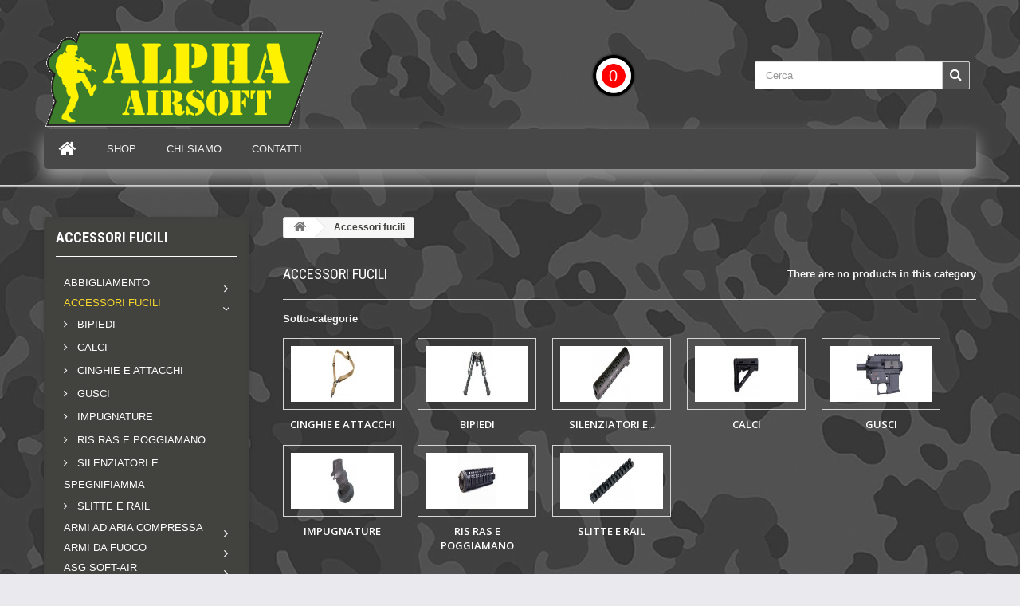

--- FILE ---
content_type: text/html; charset=utf-8
request_url: http://www.alpha-airsoft.it/148-accessori-fucili
body_size: 15966
content:
<!DOCTYPE HTML>
<!--[if lt IE 7]> <html class="no-js lt-ie9 lt-ie8 lt-ie7 " lang="it"><![endif]-->
<!--[if IE 7]><html class="no-js lt-ie9 lt-ie8 ie7" lang="it"><![endif]-->
<!--[if IE 8]><html class="no-js lt-ie9 ie8" lang="it"><![endif]-->
<!--[if gt IE 8]> <html class="no-js ie9" lang="it"><![endif]-->
<html lang="it">
	<head>
		<meta charset="utf-8" />
		<title>Accessori fucili - Alpha Airsoft</title>
		<meta name="generator" content="PrestaShop" />
		<meta name="robots" content="index,follow" />
		<meta name="viewport" content="width=device-width, minimum-scale=0.25, maximum-scale=1.6, initial-scale=1.0" /> 
		<meta name="apple-mobile-web-app-capable" content="yes" /> 
		<link rel="icon" type="image/vnd.microsoft.icon" href="/img/favicon.ico?1495013230" />
		<link rel="shortcut icon" type="image/x-icon" href="/img/favicon.ico?1495013230" />
			<link rel="stylesheet" href="/themes/food-store/css/global.css" type="text/css" media="all" />
			<link rel="stylesheet" href="/themes/food-store/css/autoload/highdpi.css" type="text/css" media="all" />
			<link rel="stylesheet" href="/themes/food-store/css/autoload/responsive-tables.css" type="text/css" media="all" />
			<link rel="stylesheet" href="/themes/food-store/css/autoload/uniform.default.css" type="text/css" media="all" />
			<link rel="stylesheet" href="/js/jquery/plugins/fancybox/jquery.fancybox.css" type="text/css" media="all" />
			<link rel="stylesheet" href="/themes/food-store/css/product_list.css" type="text/css" media="all" />
			<link rel="stylesheet" href="/themes/food-store/css/category.css" type="text/css" media="all" />
			<link rel="stylesheet" href="/themes/food-store/css/scenes.css" type="text/css" media="all" />
			<link rel="stylesheet" href="/themes/food-store/css/modules/blockbanner/blockbanner.css" type="text/css" media="all" />
			<link rel="stylesheet" href="/themes/food-store/css/modules/blockcart/blockcart.css" type="text/css" media="all" />
			<link rel="stylesheet" href="/js/jquery/plugins/bxslider/jquery.bxslider.css" type="text/css" media="all" />
			<link rel="stylesheet" href="/themes/food-store/css/modules/blockcategories/blockcategories.css" type="text/css" media="all" />
			<link rel="stylesheet" href="/themes/food-store/css/modules/blockcurrencies/blockcurrencies.css" type="text/css" media="all" />
			<link rel="stylesheet" href="/themes/food-store/css/modules/blocklanguages/blocklanguages.css" type="text/css" media="all" />
			<link rel="stylesheet" href="/themes/food-store/css/modules/blocknewsletter/blocknewsletter.css" type="text/css" media="all" />
			<link rel="stylesheet" href="/themes/food-store/css/modules/blocksearch/blocksearch.css" type="text/css" media="all" />
			<link rel="stylesheet" href="/js/jquery/plugins/autocomplete/jquery.autocomplete.css" type="text/css" media="all" />
			<link rel="stylesheet" href="/themes/food-store/css/modules/blockspecials/blockspecials.css" type="text/css" media="all" />
			<link rel="stylesheet" href="/themes/food-store/css/modules/blocktags/blocktags.css" type="text/css" media="all" />
			<link rel="stylesheet" href="/themes/food-store/css/modules/blocktopmenu/css/blocktopmenu.css" type="text/css" media="all" />
			<link rel="stylesheet" href="/themes/food-store/css/modules/blocktopmenu/css/superfish-modified.css" type="text/css" media="all" />
			<link rel="stylesheet" href="/themes/food-store/css/modules/blockuserinfo/blockuserinfo.css" type="text/css" media="all" />
			<link rel="stylesheet" href="/themes/food-store/css/modules/blockviewed/blockviewed.css" type="text/css" media="all" />
			<link rel="stylesheet" href="/themes/food-store/css/modules/themeconfigurator/css/hooks.css" type="text/css" media="all" />
			<link rel="stylesheet" href="/themes/food-store/css/modules/themeconfigurator/css/theme7.css" type="text/css" media="all" />
			<link rel="stylesheet" href="/js/jquery/plugins/growl/jquery.growl.css" type="text/css" media="all" />
			<link rel="stylesheet" href="/modules/megamenu/views/css/megamenu.css" type="text/css" media="all" />
			<link rel="stylesheet" href="/modules/paypal/views/css/paypal.css" type="text/css" media="all" />
			<link rel="stylesheet" href="/modules/codfee/views/css/codfee_1.6.css" type="text/css" media="all" />
			<link rel="stylesheet" href="/modules/facebookcandv/views/css/facebookcandv.css" type="text/css" media="all" />
		<script type="text/javascript">
var CUSTOMIZE_TEXTFIELD = 1;
var FancyboxI18nClose = 'Chiudi';
var FancyboxI18nNext = 'Successivo';
var FancyboxI18nPrev = 'Precedente';
var ajax_allowed = true;
var ajaxsearch = true;
var baseDir = 'http://www.alpha-airsoft.it/';
var baseUri = 'http://www.alpha-airsoft.it/';
var blocksearch_type = 'top';
var contentOnly = false;
var customizationIdMessage = 'Personalizzazione n.';
var delete_txt = 'Elimina';
var freeProductTranslation = 'Gratuito!';
var freeShippingTranslation = 'Spedizione gratuita!';
var id_lang = 1;
var img_dir = 'http://www.alpha-airsoft.it/themes/food-store/img/';
var instantsearch = false;
var isGuest = 0;
var isLogged = 0;
var page_name = 'category';
var placeholder_blocknewsletter = 'Digita la tua e-mail';
var priceDisplayMethod = 0;
var priceDisplayPrecision = 1;
var quickView = true;
var removingLinkText = 'rimuovi questo prodotto dal mio carrello';
var roundMode = 2;
var search_url = 'http://www.alpha-airsoft.it/ricerca';
var static_token = '1caa4304131cdebfec9b8327c6d00b9a';
var token = '1fd71c98c9b695fc54d0fd990159f52a';
var usingSecureMode = false;
</script>

		<script type="text/javascript" src="/js/jquery/jquery-1.11.0.min.js"></script>
		<script type="text/javascript" src="/js/jquery/jquery-migrate-1.2.1.min.js"></script>
		<script type="text/javascript" src="/js/jquery/plugins/jquery.easing.js"></script>
		<script type="text/javascript" src="/js/tools.js"></script>
		<script type="text/javascript" src="/themes/food-store/js/global.js"></script>
		<script type="text/javascript" src="/themes/food-store/js/autoload/10-bootstrap.min.js"></script>
		<script type="text/javascript" src="/themes/food-store/js/autoload/15-jquery.total-storage.min.js"></script>
		<script type="text/javascript" src="/themes/food-store/js/autoload/15-jquery.uniform-modified.js"></script>
		<script type="text/javascript" src="/js/jquery/plugins/fancybox/jquery.fancybox.js"></script>
		<script type="text/javascript" src="/themes/food-store/js/category.js"></script>
		<script type="text/javascript" src="/themes/food-store/js/modules/blockcart/ajax-cart.js"></script>
		<script type="text/javascript" src="/js/jquery/plugins/jquery.scrollTo.js"></script>
		<script type="text/javascript" src="/js/jquery/plugins/jquery.serialScroll.js"></script>
		<script type="text/javascript" src="/js/jquery/plugins/bxslider/jquery.bxslider.js"></script>
		<script type="text/javascript" src="/themes/food-store/js/tools/treeManagement.js"></script>
		<script type="text/javascript" src="/themes/food-store/js/modules/blocknewsletter/blocknewsletter.js"></script>
		<script type="text/javascript" src="/js/jquery/plugins/autocomplete/jquery.autocomplete.js"></script>
		<script type="text/javascript" src="/themes/food-store/js/modules/blocksearch/blocksearch.js"></script>
		<script type="text/javascript" src="/themes/food-store/js/modules/blocktopmenu/js/hoverIntent.js"></script>
		<script type="text/javascript" src="/themes/food-store/js/modules/blocktopmenu/js/superfish-modified.js"></script>
		<script type="text/javascript" src="/themes/food-store/js/modules/blocktopmenu/js/blocktopmenu.js"></script>
		<script type="text/javascript" src="/themes/food-store/js/modules/blockfacebook_mod/blockfacebook.js"></script>
		<script type="text/javascript" src="/js/jquery/plugins/growl/jquery.growl.js"></script>
		<script type="text/javascript" src="/modules/plugins/views/js/plugins.js"></script>
		<script type="text/javascript" src="/modules/megamenu/views/js/megamenu.js"></script>
		<script type="text/javascript" src="/modules/ganalytics/views/js/GoogleAnalyticActionLib.js"></script>
	
		<script type="text/javascript">/*
* 2007-2017 PrestaShop
*
* NOTICE OF LICENSE
*
* This source file is subject to the Academic Free License (AFL 3.0)
* that is bundled with this package in the file LICENSE.txt.
* It is also available through the world-wide-web at this URL:
* http://opensource.org/licenses/afl-3.0.php
* If you did not receive a copy of the license and are unable to
* obtain it through the world-wide-web, please send an email
* to license@prestashop.com so we can send you a copy immediately.
*
* DISCLAIMER
*
* Do not edit or add to this file if you wish to upgrade PrestaShop to newer
* versions in the future. If you wish to customize PrestaShop for your
* needs please refer to http://www.prestashop.com for more information.
*
*  @author    PrestaShop SA <contact@prestashop.com>
*  @copyright 2007-2017 PrestaShop SA
*  @license   http://opensource.org/licenses/afl-3.0.php  Academic Free License (AFL 3.0)
*  International Registered Trademark & Property of PrestaShop SA
*/



function updateFormDatas()
{
	var nb = $('#quantity_wanted').val();
	var id = $('#idCombination').val();

	$('.paypal_payment_form input[name=quantity]').val(nb);
	$('.paypal_payment_form input[name=id_p_attr]').val(id);
}
	
$(document).ready( function() {

	if($('#in_context_checkout_enabled').val() != 1)
	{
		$('#payment_paypal_express_checkout').click(function() {
			$('#paypal_payment_form_cart').submit();
			return false;
		});
	}


	var jquery_version = $.fn.jquery.split('.');
	if(jquery_version[0]>=1 && jquery_version[1] >= 7)
	{
		$('body').on('submit',".paypal_payment_form", function () {
			updateFormDatas();
		});
	}
	else {
		$('.paypal_payment_form').live('submit', function () {
			updateFormDatas();
		});
	}

	function displayExpressCheckoutShortcut() {
		var id_product = $('input[name="id_product"]').val();
		var id_product_attribute = $('input[name="id_product_attribute"]').val();
		$.ajax({
			type: "GET",
			url: baseDir+'/modules/paypal/express_checkout/ajax.php',
			data: { get_qty: "1", id_product: id_product, id_product_attribute: id_product_attribute },
			cache: false,
			success: function(result) {
				if (result == '1') {
					$('#container_express_checkout').slideDown();
				} else {
					$('#container_express_checkout').slideUp();
				}
				return true;
			}
		});
	}

	$('select[name^="group_"]').change(function () {
		setTimeout(function(){displayExpressCheckoutShortcut()}, 500);
	});

	$('.color_pick').click(function () {
		setTimeout(function(){displayExpressCheckoutShortcut()}, 500);
	});

	if($('body#product').length > 0)
		setTimeout(function(){displayExpressCheckoutShortcut()}, 500);
	
	
			

	var modulePath = 'modules/paypal';
	var subFolder = '/integral_evolution';
	
			var baseDirPP = baseDir;
		
	var fullPath = baseDirPP + modulePath + subFolder;
	var confirmTimer = false;
		
	if ($('form[target="hss_iframe"]').length == 0) {
		if ($('select[name^="group_"]').length > 0)
			displayExpressCheckoutShortcut();
		return false;
	} else {
		checkOrder();
	}

	function checkOrder() {
		if(confirmTimer == false)
			confirmTimer = setInterval(getOrdersCount, 1000);
	}

	});


</script>
 



<!-- Module Facebook Connect + Coupon for registration -->



<script type="text/javascript"><!--
//<![CDATA[

$(document).ready(function(){

//add div fb-root
if ($('div#fb-root').length == 0)
{
    FBRootDom = $('<div>', {'id':'fb-root'});
    $('body').prepend(FBRootDom);
}


(function(d){
    var js, id = 'facebook-jssdk'; if (d.getElementById(id)) {return;}
    js = d.createElement('script'); js.id = id; js.async = true;
    js.src = "//connect.facebook.net/it_IT/all.js#xfbml=1";
    d.getElementsByTagName('head')[0].appendChild(js);
  }(document));

	

var ph = '<div class="facebook-auth-page-clear"></div><div class="facebook-auth-page">'+
'<p></p>'+
'<a href="javascript:void(0)" onclick="facebooklogin(\'auth\');" title="Facebook">'+
  '<img id="fb-auth-img" src="http://www.alpha-airsoft.it/upload/facebookcandv/1066342165800d4c319aa7.png" alt="Facebook" class="fb-no-advertise" />'+
'<\/a>'+
'<\/div>';

    	$('#login_form').parent('div').after(ph);
    

var ph_top = '&nbsp;'+

	 
 '';

 if($('#header_user_info a'))
	 $('#header_user_info a:last').after(ph_top);

	//for PS 1.6 >
	if($('.header_user_info'))
			$('.header_user_info:last').after('<div class="header_user_info_ps16">'+ph_top+'<\/div>');



});



function facebooklogin(type){
	if(1 == 0){
		alert("Errore: Si prega di compilare Facebook App ID e Facebook chiave segreta nelle impostazioni di con modulo Facebook Connect + Coupon per di iscrizione");
		return;
	}

	FB.init({appId: '381714348884762', 
		 status: true, 
		 cookie: true, 
		 xfbml: true,
       	 oauth: true});

	 
    
	FB.login(function(response) {
        if (response.status == 'connected') {

        	if(type == "auth"){
        		$('#fb-auth-img').css('opacity',0.5);
        	}
        	if(type == "block"){
        		$('#fb-block-img').css('opacity',0.5);
        	}

        	if(type == "welcome"){
        		$('#fb-welcome-img').css('opacity',0.5);
        	}
        	// connect with facebook
        	$.ajax({			
        		type: 'POST',			
        		url: baseDir+'modules/facebookcandv/facebook.php',			
        		async: true,			
        		cache: false,			
        		data: '',			
        		success: function(data)			
        		{	
        		if(type == "auth"){
            		$('#fb-auth-img').css('opacity',1);
            	}
            	if(type == "block"){
            		$('#fb-block-img').css('opacity',1);
            	}

            	if(type == "welcome"){
            		$('#fb-welcome-img').css('opacity',1);
            	}
            	
				if(data != "auth"){
        		
							
						window.location.reload();
										
					
								} else {

							
						window.location.reload();
										
					
				}		
        		}		

        		});
        } else {
        	if(type == "auth"){
        		$('#fb-auth-img').css('opacity',1);
        	}
        	if(type == "block"){
        		$('#fb-block-img').css('opacity',1);
        	}
        	if(type == "welcome"){
        		$('#fb-welcome-img').css('opacity',1);
        	}
            // user is not logged in
            window.location.reload();
        }
    }, {scope:'email'});


	return false;
	
}


--></script>

<!-- Module Facebook Connect + Coupon for registration -->



			<script type="text/javascript">
				(window.gaDevIds=window.gaDevIds||[]).push('d6YPbH');
				(function(i,s,o,g,r,a,m){i['GoogleAnalyticsObject']=r;i[r]=i[r]||function(){
				(i[r].q=i[r].q||[]).push(arguments)},i[r].l=1*new Date();a=s.createElement(o),
				m=s.getElementsByTagName(o)[0];a.async=1;a.src=g;m.parentNode.insertBefore(a,m)
				})(window,document,'script','//www.google-analytics.com/analytics.js','ga');
				ga('create', 'UA-88356994-1', 'auto');
				ga('require', 'ec');</script>
		<link rel="stylesheet" href="http://fonts.googleapis.com/css?family=Open+Sans:300,600" type="text/css" media="all" />
				<link rel="stylesheet" href="http://fonts.googleapis.com/css?family=Roboto+Condensed:700,400" type="text/css" media="all" />
				<link rel="stylesheet" href="http://fonts.googleapis.com/css?family=Lobster" rel='stylesheet' media="all" />
		<!--[if IE 8]>
		<script src="https://oss.maxcdn.com/libs/html5shiv/3.7.0/html5shiv.js"></script>
		<script src="https://oss.maxcdn.com/libs/respond.js/1.3.0/respond.min.js"></script>
		<![endif]-->
	</head>
	<body id="category" class="category category-148 category-accessori-fucili hide-right-column lang_it">
					<div id="page">
			<div class="header-container">
				<header id="header">
					<div class="banner">
						<div class="container">
							<div class="row">
								
							</div>
						</div>
					</div>
					<div class="nav">
						<div class="container">
							<div class="row">
								<nav><!-- Block languages module -->
<!-- /Block languages module -->
</nav>
							</div>
						</div>
					</div>
					<div>
						<div class="container">
							<div class="row">
								<div id="header_logo">
									<a href="http://www.alpha-airsoft.it/" title="Alpha Airsoft">
										<img class="logo img-responsive" src="http://www.alpha-airsoft.it/img/alpha-airsoft-logo-1473411507.jpg" alt="Alpha Airsoft" width="350" height="200"/>
									</a>
								</div>
								<!-- MODULE Block cart -->
<div class="cart1">
<div class="col-sm-4">
</div>
	<div class="shopping_cart">
		<a href="http://www.alpha-airsoft.it/ordine" title="Vedi il mio carrello" rel="nofollow">
			
			<span class="ajax_cart_quantity unvisible">0</span>
			<span class="ajax_cart_product_txt unvisible"></span>
			<span class="ajax_cart_product_txt_s unvisible"></span>
			<span class="ajax_cart_total unvisible">
							</span>
			<span class="ajax_cart_no_product">0</span>
					</a>
					<div class="cart_block block exclusive">
				<div class="block_content">
					<!-- block list of products -->
					<div class="cart_block_list">
												<p class="cart_block_no_products">
							Nessun prodotto
						</p>
												<div class="cart-prices">
							<div class="cart-prices-line first-line">
								<span class="price cart_block_shipping_cost ajax_cart_shipping_cost">
																			Spedizione gratuita!
																	</span>
								<span>
									Spedizione
								</span>
							</div>
																					<div class="cart-prices-line last-line">
								<span class="price cart_block_total ajax_block_cart_total">0,0 €</span>
								<span>Totale</span>
							</div>
													</div>
						<p class="cart-buttons">
							<a id="button_order_cart" class="btn btn-default button button-small" href="http://www.alpha-airsoft.it/ordine" title="Pagamento" rel="nofollow">
								<span>
									Pagamento<i class="icon-chevron-right right"></i>
								</span>
							</a>
						</p>
					</div>
				</div>
			</div><!-- .cart_block -->
			</div>
</div>

	<div id="layer_cart">
		<div class="clearfix">
			<div class="layer_cart_product col-xs-12 col-md-6">
				<span class="cross" title="Chiudi finestra"></span>
				<h2>
					<i class="icon-ok"></i>Prodotto aggiunto al tuo carrello
				</h2>
				<div class="product-image-container layer_cart_img">
				</div>
				<div class="layer_cart_product_info">
					<span id="layer_cart_product_title" class="product-name"></span>
					<span id="layer_cart_product_attributes"></span>
					<div>
						<strong class="dark">Quantità</strong>
						<span id="layer_cart_product_quantity"></span>
					</div>
					<div>
						<strong class="dark">Totale</strong>
						<span id="layer_cart_product_price"></span>
					</div>
				</div>
			</div>
			<div class="layer_cart_cart col-xs-12 col-md-6">
				<h2>
					<!-- Plural Case [both cases are needed because page may be updated in Javascript] -->
					<span class="ajax_cart_product_txt_s  unvisible">
						Ci sono <span class="ajax_cart_quantity">0</span> articoli nel tuo carrello.
					</span>
					<!-- Singular Case [both cases are needed because page may be updated in Javascript] -->
					<span class="ajax_cart_product_txt ">
						Il tuo carrello contiene un oggetto.
					</span>
				</h2>
	
				<div class="layer_cart_row">
					<strong class="dark">
						Totale prodotti
													(Tasse incl.)
											</strong>
					<span class="ajax_block_products_total">
											</span>
				</div>
	
								<div class="layer_cart_row">
					<strong class="dark">
						Totale spedizione&nbsp;(Tasse escluse)
					</strong>
					<span class="ajax_cart_shipping_cost">
													Spedizione gratuita!
											</span>
				</div>
								<div class="layer_cart_row">	
					<strong class="dark">
						Totale
													(Tasse incl.)
											</strong>
					<span class="ajax_block_cart_total">
											</span>
				</div>
				<div class="button-container">	
					<span class="continue btn btn-default button exclusive-medium" title="Continua lo shopping">
						<span>
							<i class="icon-chevron-left left"></i>Continua lo shopping
						</span>
					</span>
					<a class="btn btn-default button button-medium"	href="http://www.alpha-airsoft.it/ordine" title="Procedi con il checkout" rel="nofollow">
						<span>
							Procedi con il checkout<i class="icon-chevron-right right"></i>
						</span>
					</a>	
				</div>
			</div>
		</div>
		<div class="crossseling"></div>
	</div> <!-- #layer_cart -->
	<div class="layer_cart_overlay"></div>

<!-- /MODULE Block cart --><!-- Block search module TOP -->
<div id="search_block_top" class="col-sm-4 clearfix">
	<form id="searchbox" method="get" action="http://www.alpha-airsoft.it/ricerca" >
		<input type="hidden" name="controller" value="search" />
		<input type="hidden" name="orderby" value="position" />
		<input type="hidden" name="orderway" value="desc" />
		<input class="search_query form-control" type="text" id="search_query_top" name="search_query" placeholder="Cerca" value="" />
		<button type="submit" name="submit_search" class="btn btn-default button-search">
			<span>Cerca</span>
		</button>
	</form>
</div>
<!-- /Block search module TOP --><div class="col-xs-12 megamenu-container ">
<nav id="topmenuContener" class="megamenu megamenu_styleb0  mmfixed mega-menu-border-0" role="navigation">
    <div class="container">
        <div class="row">
       <ul id="megamenu" class="clearfix">
        <li class="megamenu_home"><a class="main_menu_link megamenu_home_lnk" title="Home" href="http://www.alpha-airsoft.it/" style=""><i class="icon-home"></i></a></li>
        <li  class="mainmegamenu id_menu3 "><a   class="main_menu_link id_menu_link3" href="/" style="">Shop</a></li>
<li  class="mainmegamenu id_menu2 "><a   class="main_menu_link id_menu_link2" href="/content/4-chi-siamo" style="">Chi siamo</a></li>
<li  class="mainmegamenu id_menu5 "><a   class="main_menu_link id_menu_link5" href="/contattaci" style="">Contatti</a></li>

    </ul>

    
    <div id="responsiveMenu">
        <div id="responsiveMenuShower" class="clearfix">
            <div class="responsiveInykator2"><i class="icon-reorder"></i></div>
            <span>Menu</span>
        </div>
        <ul id="responsiveAccordion"> 
         <li><a title="Home" href="http://www.alpha-airsoft.it/">Home</a></li>
         <li ><a href="http://www.alpha-airsoft.it/">Home</a><ul><li ><a href="http://www.alpha-airsoft.it/132-abbigliamento">Abbigliamento</a><ul><li ><a href="http://www.alpha-airsoft.it/56-bermuda">BERMUDA</a></li><li ><a href="http://www.alpha-airsoft.it/49-cappelli-e-berretti">CAPPELLI E BERRETTI</a></li><li ><a href="http://www.alpha-airsoft.it/71-cinturecinturoni">CINTURE/CINTURONI</a></li><li ><a href="http://www.alpha-airsoft.it/64-goretex-e-giubbotti">GORETEX E GIUBBOTTI</a></li><li ><a href="http://www.alpha-airsoft.it/108-guanti">GUANTI</a></li><li ><a href="http://www.alpha-airsoft.it/89-mimetiche-complete">MIMETICHE COMPLETE</a></li><li ><a href="http://www.alpha-airsoft.it/97-pile-e-microfibre">PILE E MICROFIBRE</a></li><li ><a href="http://www.alpha-airsoft.it/47-sciarpe-e-passamontagna">SCIARPE E PASSAMONTAGNA</a></li><li ><a href="http://www.alpha-airsoft.it/78-camicie-e-pantaloni">CAMICIE E PANTALONI</a></li><li ><a href="http://www.alpha-airsoft.it/5-tshirt">T-shirt</a></li><li ><a href="http://www.alpha-airsoft.it/162-abbigliamento-caccia">ABBIGLIAMENTO CACCIA</a></li><li ><a href="http://www.alpha-airsoft.it/163-gilet-caccia">GILET CACCIA</a></li><li ><a href="http://www.alpha-airsoft.it/51-gilet-tattici">GILET TATTICI</a></li></ul></li><li ><a href="http://www.alpha-airsoft.it/136-calzature">Calzature</a><ul><li ><a href="http://www.alpha-airsoft.it/37-calzature">CALZATURE</a></li><li ><a href="http://www.alpha-airsoft.it/69-accessori-calzature">ACCESSORI CALZATURE</a></li><li ><a href="http://www.alpha-airsoft.it/77-calze">CALZE</a></li></ul></li><li ><a href="http://www.alpha-airsoft.it/150-protezioni">Protezioni</a><ul><li ><a href="http://www.alpha-airsoft.it/75-elmetti">ELMETTI</a></li><li ><a href="http://www.alpha-airsoft.it/103-ginocchiere-e-gomitiere">GINOCCHIERE E GOMITIERE</a></li><li ><a href="http://www.alpha-airsoft.it/112-occhiali">OCCHIALI</a></li><li ><a href="http://www.alpha-airsoft.it/93-protezione-udito">PROTEZIONE UDITO</a></li><li ><a href="http://www.alpha-airsoft.it/113-maschere">MASCHERE</a></li></ul></li><li ><a href="http://www.alpha-airsoft.it/31-tasche">TASCHE</a></li><li ><a href="http://www.alpha-airsoft.it/26-fondine">FONDINE</a></li><li ><a href="http://www.alpha-airsoft.it/135-borse-e-zaini">Borse e zaini</a><ul><li ><a href="http://www.alpha-airsoft.it/28-bauli">BAULI</a></li><li ><a href="http://www.alpha-airsoft.it/67-borse-e-valige">BORSE E VALIGE</a></li><li ><a href="http://www.alpha-airsoft.it/68-zaini-e-marsupi">ZAINI E MARSUPI</a></li></ul></li><li ><a href="http://www.alpha-airsoft.it/66-sistemi-di-idratazione">SISTEMI DI IDRATAZIONE</a></li><li ><a href="http://www.alpha-airsoft.it/30-patch-e-bandiere">PATCH E BANDIERE</a></li><li ><a href="http://www.alpha-airsoft.it/151-asg-soft-air">ASG soft-air</a><ul><li ><a href="http://www.alpha-airsoft.it/12-pistole">PISTOLE</a></li><li ><a href="http://www.alpha-airsoft.it/32-fucili">FUCILI</a></li></ul></li><li ><a href="http://www.alpha-airsoft.it/148-accessori-fucili">Accessori fucili</a><ul><li ><a href="http://www.alpha-airsoft.it/34-cinghie-e-attacchi">CINGHIE E ATTACCHI</a></li><li ><a href="http://www.alpha-airsoft.it/62-bipiedi">BIPIEDI</a></li><li ><a href="http://www.alpha-airsoft.it/24-silenziatori-e-spegnifiamma">SILENZIATORI E SPEGNIFIAMMA</a></li><li ><a href="http://www.alpha-airsoft.it/74-calci">CALCI</a></li><li ><a href="http://www.alpha-airsoft.it/27-gusci">GUSCI</a></li><li ><a href="http://www.alpha-airsoft.it/107-impugnature">IMPUGNATURE</a></li><li ><a href="http://www.alpha-airsoft.it/35-ris-ras-e-poggiamano">RIS RAS E POGGIAMANO</a></li><li ><a href="http://www.alpha-airsoft.it/44-slitte-e-rail">SLITTE E RAIL</a></li></ul></li><li ><a href="http://www.alpha-airsoft.it/149-ricambi-interni-fucili">Ricambi interni fucili</a><ul><li ><a href="http://www.alpha-airsoft.it/38-meccanica">MECCANICA</a></li><li ><a href="http://www.alpha-airsoft.it/43-gruppo-aria">GRUPPO ARIA</a></li><li ><a href="http://www.alpha-airsoft.it/79-canne">CANNE</a></li><li ><a href="http://www.alpha-airsoft.it/115-motorini">MOTORINI</a></li><li ><a href="http://www.alpha-airsoft.it/73-parti-elettriche">PARTI ELETTRICHE</a></li></ul></li><li ><a href="http://www.alpha-airsoft.it/144-caricatori">Caricatori</a><ul><li ><a href="http://www.alpha-airsoft.it/20-caricatori">CARICATORI</a></li><li ><a href="http://www.alpha-airsoft.it/82-caricatori-bolt-action">CARICATORI BOLT ACTION</a></li><li ><a href="http://www.alpha-airsoft.it/54-accessori-caricatori">ACCESSORI CARICATORI</a></li></ul></li><li ><a href="http://www.alpha-airsoft.it/65-gas-co2-e-accessori">GAS CO2 E ACCESSORI</a></li><li ><a href="http://www.alpha-airsoft.it/13-batterie-e-carica-batterie">BATTERIE E CARICA BATTERIE</a></li><li ><a href="http://www.alpha-airsoft.it/133-pallini">Pallini</a><ul><li ><a href="http://www.alpha-airsoft.it/53-pallini">PALLINI</a></li><li ><a href="http://www.alpha-airsoft.it/57-bersagli">BERSAGLI</a></li><li ><a href="http://www.alpha-airsoft.it/55-accessori-pallini">ACCESSORI PALLINI</a></li></ul></li><li ><a href="http://www.alpha-airsoft.it/141-sistemi-di-puntamento">Sistemi di puntamento</a><ul><li ><a href="http://www.alpha-airsoft.it/22-ottiche">OTTICHE</a></li><li ><a href="http://www.alpha-airsoft.it/95-sistemi-di-puntamento">SISTEMI DI PUNTAMENTO</a></li><li ><a href="http://www.alpha-airsoft.it/21-dot">DOT</a></li></ul></li><li ><a href="http://www.alpha-airsoft.it/138-sistemi-di-comunicazione">Sistemi di comunicazione</a><ul><li ><a href="http://www.alpha-airsoft.it/25-radio">RADIO</a></li><li ><a href="http://www.alpha-airsoft.it/45-accessori-e-antenne">ACCESSORI E ANTENNE</a></li><li ><a href="http://www.alpha-airsoft.it/46-cuffie-e-auricolari">CUFFIE E AURICOLARI</a></li></ul></li><li ><a href="http://www.alpha-airsoft.it/143-outdoor">Outdoor</a><ul><li ><a href="http://www.alpha-airsoft.it/15-accessori-camping">ACCESSORI CAMPING</a></li><li ><a href="http://www.alpha-airsoft.it/61-binocoli">BINOCOLI</a></li><li ><a href="http://www.alpha-airsoft.it/72-bussole-e-cartografia">BUSSOLE E CARTOGRAFIA</a></li><li ><a href="http://www.alpha-airsoft.it/42-igiene-personale">IGIENE PERSONALE</a></li><li ><a href="http://www.alpha-airsoft.it/18-kit-sopravvivenza">KIT SOPRAVVIVENZA</a></li><li ><a href="http://www.alpha-airsoft.it/96-posate-e-stoviglie">POSATE E STOVIGLIE</a></li><li ><a href="http://www.alpha-airsoft.it/81-protezioni-termiche">PROTEZIONI TERMICHE</a></li><li ><a href="http://www.alpha-airsoft.it/91-sacchi-a-pelo-e-materassini">SACCHI A PELO E MATERASSINI</a></li><li ><a href="http://www.alpha-airsoft.it/19-sistemi-di-emergenza">SISTEMI DI EMERGENZA</a></li><li ><a href="http://www.alpha-airsoft.it/63-moschettoni-e-grimloc">MOSCHETTONI E GRIMLOC</a></li></ul></li><li ><a href="http://www.alpha-airsoft.it/140-mimetizzazione">Mimetizzazione</a><ul><li ><a href="http://www.alpha-airsoft.it/52-ghillie">GHILLIE</a></li><li ><a href="http://www.alpha-airsoft.it/125-reti-fogliate">RETI FOGLIATE</a></li><li ><a href="http://www.alpha-airsoft.it/131-trucchi">TRUCCHI</a></li><li ><a href="http://www.alpha-airsoft.it/116-nastri-adesivi">NASTRI ADESIVI</a></li></ul></li><li ><a href="http://www.alpha-airsoft.it/17-coltelleria">COLTELLERIA</a></li><li ><a href="http://www.alpha-airsoft.it/70-paracord-e-corde">PARACORD E CORDE</a></li><li ><a href="http://www.alpha-airsoft.it/109-kit-pronto-soccorso">KIT PRONTO SOCCORSO</a></li><li ><a href="http://www.alpha-airsoft.it/145-torce">Torce</a><ul><li ><a href="http://www.alpha-airsoft.it/33-torce-e-luci-chimiche">TORCE E LUCI CHIMICHE</a></li><li ><a href="http://www.alpha-airsoft.it/36-attacchi-torce">ATTACCHI TORCE</a></li><li ><a href="http://www.alpha-airsoft.it/59-torce-frontali">TORCE FRONTALI</a></li></ul></li><li ><a href="http://www.alpha-airsoft.it/123-visori-termici-e-notturni">VISORI TERMICI E NOTTURNI</a></li><li ><a href="http://www.alpha-airsoft.it/85-telefonia">TELEFONIA</a></li><li ><a href="http://www.alpha-airsoft.it/86-orologi">OROLOGI</a></li><li ><a href="http://www.alpha-airsoft.it/101-difesa-personale">DIFESA PERSONALE</a></li><li ><a href="http://www.alpha-airsoft.it/104-gradi-e-distintivi">GRADI E DISTINTIVI</a></li><li ><a href="http://www.alpha-airsoft.it/119-portafogli-e-portatessere">PORTAFOGLI E PORTATESSERE</a></li><li ><a href="http://www.alpha-airsoft.it/124-vernici">VERNICI</a></li><li ><a href="http://www.alpha-airsoft.it/152-armi-ad-aria-compressa">Armi ad aria compressa</a><ul><li ><a href="http://www.alpha-airsoft.it/80-carabine-aria-compressa">CARABINE ARIA COMPRESSA</a></li><li ><a href="http://www.alpha-airsoft.it/122-pistole-aria-compressa">PISTOLE ARIA COMPRESSA</a></li><li ><a href="http://www.alpha-airsoft.it/118-proiettili-aria-compressa">PROIETTILI ARIA COMPRESSA</a></li></ul></li><li ><a href="http://www.alpha-airsoft.it/142-kit-pulizia-e-lubrificanti">Kit pulizia e lubrificanti</a><ul><li ><a href="http://www.alpha-airsoft.it/98-kit-pulizia-armi">KIT PULIZIA ARMI</a></li><li ><a href="http://www.alpha-airsoft.it/106-lubrificanti">LUBRIFICANTI</a></li></ul></li><li ><a href="http://www.alpha-airsoft.it/16-varie">VARIE</a></li><li ><a href="http://www.alpha-airsoft.it/157-armi-da-fuoco">Armi da fuoco</a><ul><li ><a href="http://www.alpha-airsoft.it/158-fucili-canna-liscia">Fucili canna liscia</a></li><li ><a href="http://www.alpha-airsoft.it/159-fucili-canna-rigata">Fucili canna rigata</a></li><li ><a href="http://www.alpha-airsoft.it/160-pistole-semiauto">Pistole semiauto</a></li><li ><a href="http://www.alpha-airsoft.it/161-revolver">Revolver</a></li><li ><a href="http://www.alpha-airsoft.it/164-armi-usate-promozioni">ARMI USATE & PROMOZIONI</a></li></ul></li><li ><a href="http://www.alpha-airsoft.it/165-munizioni">MUNIZIONI</a><ul><li ><a href="http://www.alpha-airsoft.it/166-munizioni-per-carabina">MUNIZIONI PER CARABINA</a></li><li ><a href="http://www.alpha-airsoft.it/167-munizioni-per-pistola">MUNIZIONI PER PISTOLA</a></li><li ><a href="http://www.alpha-airsoft.it/168-munizioni-canna-liscia">MUNIZIONI CANNA LISCIA</a></li></ul></li><li ><a href="http://www.alpha-airsoft.it/169-ricarica">RICARICA </a><ul><li ><a href="http://www.alpha-airsoft.it/170-polvere">POLVERE</a></li></ul></li></ul></li><li><a href="http://www.alpha-airsoft.it/content/4-chi-siamo">Chi siamo</a></li>
<li><a href="/contattaci">Contatti</a></li>

     </ul>
 </div>
</div>
</div>
</nav>
</div>



	<!-- Menu -->
	<div id="block_top_menu" class="sf-contener clearfix col-lg-12">
		<div class="cat-title">Categorie</div>
		<ul class="sf-menu clearfix menu-content">
			<li><a href="http://www.alpha-airsoft.it/" title="Home">Home</a><ul><li><a href="http://www.alpha-airsoft.it/132-abbigliamento" title="Abbigliamento">Abbigliamento</a><ul><li><a href="http://www.alpha-airsoft.it/56-bermuda" title="BERMUDA">BERMUDA</a></li><li><a href="http://www.alpha-airsoft.it/49-cappelli-e-berretti" title="CAPPELLI E BERRETTI">CAPPELLI E BERRETTI</a></li><li><a href="http://www.alpha-airsoft.it/71-cinturecinturoni" title="CINTURE/CINTURONI">CINTURE/CINTURONI</a></li><li><a href="http://www.alpha-airsoft.it/64-goretex-e-giubbotti" title="GORETEX E GIUBBOTTI">GORETEX E GIUBBOTTI</a></li><li><a href="http://www.alpha-airsoft.it/108-guanti" title="GUANTI">GUANTI</a></li><li><a href="http://www.alpha-airsoft.it/89-mimetiche-complete" title="MIMETICHE COMPLETE">MIMETICHE COMPLETE</a></li><li><a href="http://www.alpha-airsoft.it/97-pile-e-microfibre" title="PILE E MICROFIBRE">PILE E MICROFIBRE</a></li><li><a href="http://www.alpha-airsoft.it/47-sciarpe-e-passamontagna" title="SCIARPE E PASSAMONTAGNA">SCIARPE E PASSAMONTAGNA</a></li><li><a href="http://www.alpha-airsoft.it/78-camicie-e-pantaloni" title="CAMICIE E PANTALONI">CAMICIE E PANTALONI</a></li><li><a href="http://www.alpha-airsoft.it/5-tshirt" title="T-shirt">T-shirt</a></li><li><a href="http://www.alpha-airsoft.it/162-abbigliamento-caccia" title="ABBIGLIAMENTO CACCIA">ABBIGLIAMENTO CACCIA</a></li><li><a href="http://www.alpha-airsoft.it/163-gilet-caccia" title="GILET CACCIA">GILET CACCIA</a></li><li><a href="http://www.alpha-airsoft.it/51-gilet-tattici" title="GILET TATTICI">GILET TATTICI</a></li></ul></li><li><a href="http://www.alpha-airsoft.it/136-calzature" title="Calzature">Calzature</a><ul><li><a href="http://www.alpha-airsoft.it/37-calzature" title="CALZATURE">CALZATURE</a></li><li><a href="http://www.alpha-airsoft.it/69-accessori-calzature" title="ACCESSORI CALZATURE">ACCESSORI CALZATURE</a></li><li><a href="http://www.alpha-airsoft.it/77-calze" title="CALZE">CALZE</a></li></ul></li><li><a href="http://www.alpha-airsoft.it/150-protezioni" title="Protezioni">Protezioni</a><ul><li><a href="http://www.alpha-airsoft.it/75-elmetti" title="ELMETTI">ELMETTI</a></li><li><a href="http://www.alpha-airsoft.it/103-ginocchiere-e-gomitiere" title="GINOCCHIERE E GOMITIERE">GINOCCHIERE E GOMITIERE</a></li><li><a href="http://www.alpha-airsoft.it/112-occhiali" title="OCCHIALI">OCCHIALI</a></li><li><a href="http://www.alpha-airsoft.it/93-protezione-udito" title="PROTEZIONE UDITO">PROTEZIONE UDITO</a></li><li><a href="http://www.alpha-airsoft.it/113-maschere" title="MASCHERE">MASCHERE</a></li></ul></li><li><a href="http://www.alpha-airsoft.it/31-tasche" title="TASCHE">TASCHE</a></li><li><a href="http://www.alpha-airsoft.it/26-fondine" title="FONDINE">FONDINE</a></li><li><a href="http://www.alpha-airsoft.it/135-borse-e-zaini" title="Borse e zaini">Borse e zaini</a><ul><li><a href="http://www.alpha-airsoft.it/28-bauli" title="BAULI">BAULI</a></li><li><a href="http://www.alpha-airsoft.it/67-borse-e-valige" title="BORSE E VALIGE">BORSE E VALIGE</a></li><li><a href="http://www.alpha-airsoft.it/68-zaini-e-marsupi" title="ZAINI E MARSUPI">ZAINI E MARSUPI</a></li></ul></li><li><a href="http://www.alpha-airsoft.it/66-sistemi-di-idratazione" title="SISTEMI DI IDRATAZIONE">SISTEMI DI IDRATAZIONE</a></li><li><a href="http://www.alpha-airsoft.it/30-patch-e-bandiere" title="PATCH E BANDIERE">PATCH E BANDIERE</a></li><li><a href="http://www.alpha-airsoft.it/151-asg-soft-air" title="ASG soft-air">ASG soft-air</a><ul><li><a href="http://www.alpha-airsoft.it/12-pistole" title="PISTOLE">PISTOLE</a></li><li><a href="http://www.alpha-airsoft.it/32-fucili" title="FUCILI">FUCILI</a></li></ul></li><li class="sfHoverForce"><a href="http://www.alpha-airsoft.it/148-accessori-fucili" title="Accessori fucili">Accessori fucili</a><ul><li><a href="http://www.alpha-airsoft.it/34-cinghie-e-attacchi" title="CINGHIE E ATTACCHI">CINGHIE E ATTACCHI</a></li><li><a href="http://www.alpha-airsoft.it/62-bipiedi" title="BIPIEDI">BIPIEDI</a></li><li><a href="http://www.alpha-airsoft.it/24-silenziatori-e-spegnifiamma" title="SILENZIATORI E SPEGNIFIAMMA">SILENZIATORI E SPEGNIFIAMMA</a></li><li><a href="http://www.alpha-airsoft.it/74-calci" title="CALCI">CALCI</a></li><li><a href="http://www.alpha-airsoft.it/27-gusci" title="GUSCI">GUSCI</a></li><li><a href="http://www.alpha-airsoft.it/107-impugnature" title="IMPUGNATURE">IMPUGNATURE</a></li><li><a href="http://www.alpha-airsoft.it/35-ris-ras-e-poggiamano" title="RIS RAS E POGGIAMANO">RIS RAS E POGGIAMANO</a></li><li><a href="http://www.alpha-airsoft.it/44-slitte-e-rail" title="SLITTE E RAIL">SLITTE E RAIL</a></li></ul></li><li><a href="http://www.alpha-airsoft.it/149-ricambi-interni-fucili" title="Ricambi interni fucili">Ricambi interni fucili</a><ul><li><a href="http://www.alpha-airsoft.it/38-meccanica" title="MECCANICA">MECCANICA</a></li><li><a href="http://www.alpha-airsoft.it/43-gruppo-aria" title="GRUPPO ARIA">GRUPPO ARIA</a></li><li><a href="http://www.alpha-airsoft.it/79-canne" title="CANNE">CANNE</a></li><li><a href="http://www.alpha-airsoft.it/115-motorini" title="MOTORINI">MOTORINI</a></li><li><a href="http://www.alpha-airsoft.it/73-parti-elettriche" title="PARTI ELETTRICHE">PARTI ELETTRICHE</a></li></ul></li><li><a href="http://www.alpha-airsoft.it/144-caricatori" title="Caricatori">Caricatori</a><ul><li><a href="http://www.alpha-airsoft.it/20-caricatori" title="CARICATORI">CARICATORI</a></li><li><a href="http://www.alpha-airsoft.it/82-caricatori-bolt-action" title="CARICATORI BOLT ACTION">CARICATORI BOLT ACTION</a></li><li><a href="http://www.alpha-airsoft.it/54-accessori-caricatori" title="ACCESSORI CARICATORI">ACCESSORI CARICATORI</a></li></ul></li><li><a href="http://www.alpha-airsoft.it/65-gas-co2-e-accessori" title="GAS CO2 E ACCESSORI">GAS CO2 E ACCESSORI</a></li><li><a href="http://www.alpha-airsoft.it/13-batterie-e-carica-batterie" title="BATTERIE E CARICA BATTERIE">BATTERIE E CARICA BATTERIE</a></li><li><a href="http://www.alpha-airsoft.it/133-pallini" title="Pallini">Pallini</a><ul><li><a href="http://www.alpha-airsoft.it/53-pallini" title="PALLINI">PALLINI</a></li><li><a href="http://www.alpha-airsoft.it/57-bersagli" title="BERSAGLI">BERSAGLI</a></li><li><a href="http://www.alpha-airsoft.it/55-accessori-pallini" title="ACCESSORI PALLINI">ACCESSORI PALLINI</a></li></ul></li><li><a href="http://www.alpha-airsoft.it/141-sistemi-di-puntamento" title="Sistemi di puntamento">Sistemi di puntamento</a><ul><li><a href="http://www.alpha-airsoft.it/22-ottiche" title="OTTICHE">OTTICHE</a></li><li><a href="http://www.alpha-airsoft.it/95-sistemi-di-puntamento" title="SISTEMI DI PUNTAMENTO">SISTEMI DI PUNTAMENTO</a></li><li><a href="http://www.alpha-airsoft.it/21-dot" title="DOT">DOT</a></li></ul></li><li><a href="http://www.alpha-airsoft.it/138-sistemi-di-comunicazione" title="Sistemi di comunicazione">Sistemi di comunicazione</a><ul><li><a href="http://www.alpha-airsoft.it/25-radio" title="RADIO">RADIO</a></li><li><a href="http://www.alpha-airsoft.it/45-accessori-e-antenne" title="ACCESSORI E ANTENNE">ACCESSORI E ANTENNE</a></li><li><a href="http://www.alpha-airsoft.it/46-cuffie-e-auricolari" title="CUFFIE E AURICOLARI">CUFFIE E AURICOLARI</a></li></ul></li><li><a href="http://www.alpha-airsoft.it/143-outdoor" title="Outdoor">Outdoor</a><ul><li><a href="http://www.alpha-airsoft.it/15-accessori-camping" title="ACCESSORI CAMPING">ACCESSORI CAMPING</a></li><li><a href="http://www.alpha-airsoft.it/61-binocoli" title="BINOCOLI">BINOCOLI</a></li><li><a href="http://www.alpha-airsoft.it/72-bussole-e-cartografia" title="BUSSOLE E CARTOGRAFIA">BUSSOLE E CARTOGRAFIA</a></li><li><a href="http://www.alpha-airsoft.it/42-igiene-personale" title="IGIENE PERSONALE">IGIENE PERSONALE</a></li><li><a href="http://www.alpha-airsoft.it/18-kit-sopravvivenza" title="KIT SOPRAVVIVENZA">KIT SOPRAVVIVENZA</a></li><li><a href="http://www.alpha-airsoft.it/96-posate-e-stoviglie" title="POSATE E STOVIGLIE">POSATE E STOVIGLIE</a></li><li><a href="http://www.alpha-airsoft.it/81-protezioni-termiche" title="PROTEZIONI TERMICHE">PROTEZIONI TERMICHE</a></li><li><a href="http://www.alpha-airsoft.it/91-sacchi-a-pelo-e-materassini" title="SACCHI A PELO E MATERASSINI">SACCHI A PELO E MATERASSINI</a></li><li><a href="http://www.alpha-airsoft.it/19-sistemi-di-emergenza" title="SISTEMI DI EMERGENZA">SISTEMI DI EMERGENZA</a></li><li><a href="http://www.alpha-airsoft.it/63-moschettoni-e-grimloc" title="MOSCHETTONI E GRIMLOC">MOSCHETTONI E GRIMLOC</a></li></ul></li><li><a href="http://www.alpha-airsoft.it/140-mimetizzazione" title="Mimetizzazione">Mimetizzazione</a><ul><li><a href="http://www.alpha-airsoft.it/52-ghillie" title="GHILLIE">GHILLIE</a></li><li><a href="http://www.alpha-airsoft.it/125-reti-fogliate" title="RETI FOGLIATE">RETI FOGLIATE</a></li><li><a href="http://www.alpha-airsoft.it/131-trucchi" title="TRUCCHI">TRUCCHI</a></li><li><a href="http://www.alpha-airsoft.it/116-nastri-adesivi" title="NASTRI ADESIVI">NASTRI ADESIVI</a></li></ul></li><li><a href="http://www.alpha-airsoft.it/17-coltelleria" title="COLTELLERIA">COLTELLERIA</a></li><li><a href="http://www.alpha-airsoft.it/70-paracord-e-corde" title="PARACORD E CORDE">PARACORD E CORDE</a></li><li><a href="http://www.alpha-airsoft.it/109-kit-pronto-soccorso" title="KIT PRONTO SOCCORSO">KIT PRONTO SOCCORSO</a></li><li><a href="http://www.alpha-airsoft.it/145-torce" title="Torce">Torce</a><ul><li><a href="http://www.alpha-airsoft.it/33-torce-e-luci-chimiche" title="TORCE E LUCI CHIMICHE">TORCE E LUCI CHIMICHE</a></li><li><a href="http://www.alpha-airsoft.it/36-attacchi-torce" title="ATTACCHI TORCE">ATTACCHI TORCE</a></li><li><a href="http://www.alpha-airsoft.it/59-torce-frontali" title="TORCE FRONTALI">TORCE FRONTALI</a></li></ul></li><li><a href="http://www.alpha-airsoft.it/123-visori-termici-e-notturni" title="VISORI TERMICI E NOTTURNI">VISORI TERMICI E NOTTURNI</a></li><li><a href="http://www.alpha-airsoft.it/85-telefonia" title="TELEFONIA">TELEFONIA</a></li><li><a href="http://www.alpha-airsoft.it/86-orologi" title="OROLOGI">OROLOGI</a></li><li><a href="http://www.alpha-airsoft.it/101-difesa-personale" title="DIFESA PERSONALE">DIFESA PERSONALE</a></li><li><a href="http://www.alpha-airsoft.it/104-gradi-e-distintivi" title="GRADI E DISTINTIVI">GRADI E DISTINTIVI</a></li><li><a href="http://www.alpha-airsoft.it/119-portafogli-e-portatessere" title="PORTAFOGLI E PORTATESSERE">PORTAFOGLI E PORTATESSERE</a></li><li><a href="http://www.alpha-airsoft.it/124-vernici" title="VERNICI">VERNICI</a></li><li><a href="http://www.alpha-airsoft.it/152-armi-ad-aria-compressa" title="Armi ad aria compressa">Armi ad aria compressa</a><ul><li><a href="http://www.alpha-airsoft.it/80-carabine-aria-compressa" title="CARABINE ARIA COMPRESSA">CARABINE ARIA COMPRESSA</a></li><li><a href="http://www.alpha-airsoft.it/122-pistole-aria-compressa" title="PISTOLE ARIA COMPRESSA">PISTOLE ARIA COMPRESSA</a></li><li><a href="http://www.alpha-airsoft.it/118-proiettili-aria-compressa" title="PROIETTILI ARIA COMPRESSA">PROIETTILI ARIA COMPRESSA</a></li></ul></li><li><a href="http://www.alpha-airsoft.it/142-kit-pulizia-e-lubrificanti" title="Kit pulizia e lubrificanti">Kit pulizia e lubrificanti</a><ul><li><a href="http://www.alpha-airsoft.it/98-kit-pulizia-armi" title="KIT PULIZIA ARMI">KIT PULIZIA ARMI</a></li><li><a href="http://www.alpha-airsoft.it/106-lubrificanti" title="LUBRIFICANTI">LUBRIFICANTI</a></li></ul></li><li><a href="http://www.alpha-airsoft.it/16-varie" title="VARIE">VARIE</a></li><li><a href="http://www.alpha-airsoft.it/157-armi-da-fuoco" title="Armi da fuoco">Armi da fuoco</a><ul><li><a href="http://www.alpha-airsoft.it/158-fucili-canna-liscia" title="Fucili canna liscia">Fucili canna liscia</a></li><li><a href="http://www.alpha-airsoft.it/159-fucili-canna-rigata" title="Fucili canna rigata">Fucili canna rigata</a></li><li><a href="http://www.alpha-airsoft.it/160-pistole-semiauto" title="Pistole semiauto">Pistole semiauto</a></li><li><a href="http://www.alpha-airsoft.it/161-revolver" title="Revolver">Revolver</a></li><li><a href="http://www.alpha-airsoft.it/164-armi-usate-promozioni" title="ARMI USATE & PROMOZIONI">ARMI USATE & PROMOZIONI</a></li></ul></li><li><a href="http://www.alpha-airsoft.it/165-munizioni" title="MUNIZIONI">MUNIZIONI</a><ul><li><a href="http://www.alpha-airsoft.it/166-munizioni-per-carabina" title="MUNIZIONI PER CARABINA">MUNIZIONI PER CARABINA</a></li><li><a href="http://www.alpha-airsoft.it/167-munizioni-per-pistola" title="MUNIZIONI PER PISTOLA">MUNIZIONI PER PISTOLA</a></li><li><a href="http://www.alpha-airsoft.it/168-munizioni-canna-liscia" title="MUNIZIONI CANNA LISCIA">MUNIZIONI CANNA LISCIA</a></li></ul></li><li><a href="http://www.alpha-airsoft.it/169-ricarica" title="RICARICA ">RICARICA </a><ul><li><a href="http://www.alpha-airsoft.it/170-polvere" title="POLVERE">POLVERE</a></li></ul></li></ul></li><li><a href="/content/4-chi-siamo" title="Chi Siamo">Chi Siamo</a></li>
<li><a href="/contattaci" title="Contatti">Contatti</a></li>

							<li class="sf-search noBack" style="float:right">
					<form id="searchbox" action="http://www.alpha-airsoft.it/ricerca" method="get">
						<p>
							<input type="hidden" name="controller" value="search" />
							<input type="hidden" value="position" name="orderby"/>
							<input type="hidden" value="desc" name="orderway"/>
							<input type="text" name="search_query" value="" />
						</p>
					</form>
				</li>
					</ul>
	</div>
	<!--/ Menu -->
							</div>
						</div>
					</div>
				</header>
			</div>
			<div class="columns-container">
				<div id="columns" class="container">
					
				
					<div class="row">
												<div id="left_column" class="column col-xs-12 col-sm-3"><!-- Block categories module -->
<div id="categories_block_left" class="block">
	<h2 class="title_block">
					Accessori fucili
			
	</h2>
	<div class="block_content">
		<ul class="tree dhtml">
												
<li >
	<a 
	href="http://www.alpha-airsoft.it/132-abbigliamento" title="">
		Abbigliamento
	</a>
			<ul>
												
<li >
	<a 
	href="http://www.alpha-airsoft.it/162-abbigliamento-caccia" title="">
		ABBIGLIAMENTO CACCIA
	</a>
	</li>

																
<li >
	<a 
	href="http://www.alpha-airsoft.it/56-bermuda" title="">
		BERMUDA
	</a>
	</li>

																
<li >
	<a 
	href="http://www.alpha-airsoft.it/78-camicie-e-pantaloni" title="">
		CAMICIE E PANTALONI
	</a>
	</li>

																
<li >
	<a 
	href="http://www.alpha-airsoft.it/49-cappelli-e-berretti" title="">
		CAPPELLI E BERRETTI
	</a>
	</li>

																
<li >
	<a 
	href="http://www.alpha-airsoft.it/71-cinturecinturoni" title="">
		CINTURE/CINTURONI
	</a>
	</li>

																
<li >
	<a 
	href="http://www.alpha-airsoft.it/163-gilet-caccia" title="">
		GILET CACCIA
	</a>
	</li>

																
<li >
	<a 
	href="http://www.alpha-airsoft.it/51-gilet-tattici" title="">
		GILET TATTICI
	</a>
	</li>

																
<li >
	<a 
	href="http://www.alpha-airsoft.it/64-goretex-e-giubbotti" title="">
		GORETEX E GIUBBOTTI
	</a>
	</li>

																
<li >
	<a 
	href="http://www.alpha-airsoft.it/108-guanti" title="">
		GUANTI
	</a>
	</li>

																
<li >
	<a 
	href="http://www.alpha-airsoft.it/89-mimetiche-complete" title="">
		MIMETICHE COMPLETE
	</a>
	</li>

																
<li >
	<a 
	href="http://www.alpha-airsoft.it/97-pile-e-microfibre" title="">
		PILE E MICROFIBRE
	</a>
	</li>

																
<li >
	<a 
	href="http://www.alpha-airsoft.it/47-sciarpe-e-passamontagna" title="">
		SCIARPE E PASSAMONTAGNA
	</a>
	</li>

																
<li class="last">
	<a 
	href="http://www.alpha-airsoft.it/5-tshirt" title="">
		T-shirt
	</a>
	</li>

									</ul>
	</li>

																
<li >
	<a 
	href="http://www.alpha-airsoft.it/148-accessori-fucili" class="selected" title="">
		Accessori fucili
	</a>
			<ul>
												
<li >
	<a 
	href="http://www.alpha-airsoft.it/62-bipiedi" title="">
		BIPIEDI
	</a>
	</li>

																
<li >
	<a 
	href="http://www.alpha-airsoft.it/74-calci" title="">
		CALCI
	</a>
	</li>

																
<li >
	<a 
	href="http://www.alpha-airsoft.it/34-cinghie-e-attacchi" title="">
		CINGHIE E ATTACCHI
	</a>
	</li>

																
<li >
	<a 
	href="http://www.alpha-airsoft.it/27-gusci" title="">
		GUSCI
	</a>
	</li>

																
<li >
	<a 
	href="http://www.alpha-airsoft.it/107-impugnature" title="">
		IMPUGNATURE
	</a>
	</li>

																
<li >
	<a 
	href="http://www.alpha-airsoft.it/35-ris-ras-e-poggiamano" title="">
		RIS RAS E POGGIAMANO
	</a>
	</li>

																
<li >
	<a 
	href="http://www.alpha-airsoft.it/24-silenziatori-e-spegnifiamma" title="">
		SILENZIATORI E SPEGNIFIAMMA
	</a>
	</li>

																
<li class="last">
	<a 
	href="http://www.alpha-airsoft.it/44-slitte-e-rail" title="">
		SLITTE E RAIL
	</a>
	</li>

									</ul>
	</li>

																
<li >
	<a 
	href="http://www.alpha-airsoft.it/152-armi-ad-aria-compressa" title="IL NOSTRO STORE OFFRE UN&#039; AMPIA GAMMA DI CARABINE E PISTOLE DI LIBERA VENDITA (E DA PORTO D&#039; ARMI), I NUMEROSI MARCHI TRATTATI SPAZIANO DAI PRODOTTI ENTRY LEVEL FINO ALLE CARABINE PCP DELLE MARCHE PIU&#039; PRESTIGIOSE.  
  TUTTE LE ARMI (ANCHE DI LIBERA VENDITA &amp;lt; 7,5 JOULE DI POTENZA) NON SONO VENDIBILI PER CORRISPONDENZA, MA E&#039; POSSIBILE EFFETTUARE SPEDIZIONI PRESSO LE VOSTRE ARMERIE DI FIDUCIA; PER TUTTE LE INFORMAZIONI A RIGUARDO CONTATTATE IN SEDE IL NOSTRO STAFF.">
		Armi ad aria compressa
	</a>
			<ul>
												
<li >
	<a 
	href="http://www.alpha-airsoft.it/80-carabine-aria-compressa" title="">
		CARABINE ARIA COMPRESSA
	</a>
	</li>

																
<li >
	<a 
	href="http://www.alpha-airsoft.it/122-pistole-aria-compressa" title="">
		PISTOLE ARIA COMPRESSA
	</a>
	</li>

																
<li class="last">
	<a 
	href="http://www.alpha-airsoft.it/118-proiettili-aria-compressa" title="">
		PROIETTILI ARIA COMPRESSA
	</a>
	</li>

									</ul>
	</li>

																
<li >
	<a 
	href="http://www.alpha-airsoft.it/157-armi-da-fuoco" title="">
		Armi da fuoco
	</a>
			<ul>
												
<li >
	<a 
	href="http://www.alpha-airsoft.it/164-armi-usate-promozioni" title="">
		ARMI USATE &amp; PROMOZIONI
	</a>
	</li>

																
<li >
	<a 
	href="http://www.alpha-airsoft.it/158-fucili-canna-liscia" title="">
		Fucili canna liscia
	</a>
	</li>

																
<li >
	<a 
	href="http://www.alpha-airsoft.it/159-fucili-canna-rigata" title="">
		Fucili canna rigata
	</a>
	</li>

																
<li >
	<a 
	href="http://www.alpha-airsoft.it/160-pistole-semiauto" title="">
		Pistole semiauto
	</a>
	</li>

																
<li class="last">
	<a 
	href="http://www.alpha-airsoft.it/161-revolver" title="">
		Revolver
	</a>
	</li>

									</ul>
	</li>

																
<li >
	<a 
	href="http://www.alpha-airsoft.it/151-asg-soft-air" title="LA NOSTRA AZIENDA OFFRE SERVIZI DI RIPARAZIONE E CUSTOMIZZAZIONE DI OGNI TIPO SU FUCILI ASG; TUTTE LE REPLICHE ACQUISTATE PRESSO IL NOSTRO STORE GODONO DI GARANZIA 2 ANNI E MANODOPERA GRATUITA PER QUALSIASI INTERVENTO INTENDIATE FARE. IL NOSTRO STAFF QUALIFICATO E&#039; A VOSTRA COMPLETA DISPOSIZIONE PER QUALSIASI INFO, CHIARIMENTO O CONSIGLIO.">
		ASG soft-air
	</a>
			<ul>
												
<li >
	<a 
	href="http://www.alpha-airsoft.it/32-fucili" title="">
		FUCILI
	</a>
	</li>

																
<li class="last">
	<a 
	href="http://www.alpha-airsoft.it/12-pistole" title="">
		PISTOLE
	</a>
	</li>

									</ul>
	</li>

																
<li >
	<a 
	href="http://www.alpha-airsoft.it/13-batterie-e-carica-batterie" title="">
		BATTERIE E CARICA BATTERIE
	</a>
	</li>

																
<li >
	<a 
	href="http://www.alpha-airsoft.it/135-borse-e-zaini" title="">
		Borse e zaini
	</a>
			<ul>
												
<li >
	<a 
	href="http://www.alpha-airsoft.it/28-bauli" title="">
		BAULI
	</a>
	</li>

																
<li >
	<a 
	href="http://www.alpha-airsoft.it/67-borse-e-valige" title="">
		BORSE E VALIGE
	</a>
	</li>

																
<li class="last">
	<a 
	href="http://www.alpha-airsoft.it/68-zaini-e-marsupi" title="">
		ZAINI E MARSUPI
	</a>
	</li>

									</ul>
	</li>

																
<li >
	<a 
	href="http://www.alpha-airsoft.it/136-calzature" title="">
		Calzature
	</a>
			<ul>
												
<li >
	<a 
	href="http://www.alpha-airsoft.it/69-accessori-calzature" title="">
		ACCESSORI CALZATURE
	</a>
	</li>

																
<li >
	<a 
	href="http://www.alpha-airsoft.it/37-calzature" title="">
		CALZATURE
	</a>
	</li>

																
<li class="last">
	<a 
	href="http://www.alpha-airsoft.it/77-calze" title="">
		CALZE
	</a>
	</li>

									</ul>
	</li>

																
<li >
	<a 
	href="http://www.alpha-airsoft.it/144-caricatori" title="">
		Caricatori
	</a>
			<ul>
												
<li >
	<a 
	href="http://www.alpha-airsoft.it/54-accessori-caricatori" title="">
		ACCESSORI CARICATORI
	</a>
	</li>

																
<li >
	<a 
	href="http://www.alpha-airsoft.it/20-caricatori" title="">
		CARICATORI
	</a>
	</li>

																
<li class="last">
	<a 
	href="http://www.alpha-airsoft.it/82-caricatori-bolt-action" title="">
		CARICATORI BOLT ACTION
	</a>
	</li>

									</ul>
	</li>

																
<li >
	<a 
	href="http://www.alpha-airsoft.it/17-coltelleria" title="">
		COLTELLERIA
	</a>
	</li>

																
<li >
	<a 
	href="http://www.alpha-airsoft.it/101-difesa-personale" title="Tutti gli spary e i dispositivi di difesa al peperoncino sono libera vendita a soggetti di età superiore ai 16 anni, in caso di ordine, inviare copia del documento che attesta quanto suddetto. 
 Fax: 0543 405086 
 Mail: info@alpha-airsoft.it">
		DIFESA PERSONALE
	</a>
	</li>

																
<li >
	<a 
	href="http://www.alpha-airsoft.it/26-fondine" title="">
		FONDINE
	</a>
	</li>

																
<li >
	<a 
	href="http://www.alpha-airsoft.it/65-gas-co2-e-accessori" title="">
		GAS CO2 E ACCESSORI
	</a>
	</li>

																
<li >
	<a 
	href="http://www.alpha-airsoft.it/104-gradi-e-distintivi" title="SI REALIZZANO MEDAGLIERI E NASTRINI PERSONALIZZATI SU RICHIESTA DEL CLIENTE, PER INFO CONTATTATE IN NOSTRO STAFF IN SEDE.   
 Secondo le norme vigenti (ART 28 del TULPS), l&#039; acquisto dei gradi è riservato al personale abilitato; si prega di inviare copia del tesserino o prova valida via mail all&#039; indirizzo info@alpha-airsoft.it o via fax al numero 0543 405086; in caso contrario l&#039; ordine non sarà evaso. 
  Componi ora il tuo medagliere">
		GRADI E DISTINTIVI
	</a>
	</li>

																
<li >
	<a 
	href="http://www.alpha-airsoft.it/109-kit-pronto-soccorso" title="">
		KIT PRONTO SOCCORSO
	</a>
	</li>

																
<li >
	<a 
	href="http://www.alpha-airsoft.it/142-kit-pulizia-e-lubrificanti" title="">
		Kit pulizia e lubrificanti
	</a>
			<ul>
												
<li >
	<a 
	href="http://www.alpha-airsoft.it/98-kit-pulizia-armi" title="">
		KIT PULIZIA ARMI
	</a>
	</li>

																
<li class="last">
	<a 
	href="http://www.alpha-airsoft.it/106-lubrificanti" title="">
		LUBRIFICANTI
	</a>
	</li>

									</ul>
	</li>

																
<li >
	<a 
	href="http://www.alpha-airsoft.it/140-mimetizzazione" title="">
		Mimetizzazione
	</a>
			<ul>
												
<li >
	<a 
	href="http://www.alpha-airsoft.it/52-ghillie" title="">
		GHILLIE
	</a>
	</li>

																
<li >
	<a 
	href="http://www.alpha-airsoft.it/116-nastri-adesivi" title="">
		NASTRI ADESIVI
	</a>
	</li>

																
<li >
	<a 
	href="http://www.alpha-airsoft.it/125-reti-fogliate" title="">
		RETI FOGLIATE
	</a>
	</li>

																
<li class="last">
	<a 
	href="http://www.alpha-airsoft.it/131-trucchi" title="">
		TRUCCHI
	</a>
	</li>

									</ul>
	</li>

																
<li >
	<a 
	href="http://www.alpha-airsoft.it/165-munizioni" title="">
		MUNIZIONI
	</a>
			<ul>
												
<li >
	<a 
	href="http://www.alpha-airsoft.it/168-munizioni-canna-liscia" title="">
		MUNIZIONI CANNA LISCIA
	</a>
	</li>

																
<li >
	<a 
	href="http://www.alpha-airsoft.it/166-munizioni-per-carabina" title="">
		MUNIZIONI PER CARABINA
	</a>
	</li>

																
<li class="last">
	<a 
	href="http://www.alpha-airsoft.it/167-munizioni-per-pistola" title="">
		MUNIZIONI PER PISTOLA
	</a>
	</li>

									</ul>
	</li>

																
<li >
	<a 
	href="http://www.alpha-airsoft.it/86-orologi" title="">
		OROLOGI
	</a>
	</li>

																
<li >
	<a 
	href="http://www.alpha-airsoft.it/143-outdoor" title="">
		Outdoor
	</a>
			<ul>
												
<li >
	<a 
	href="http://www.alpha-airsoft.it/15-accessori-camping" title="">
		ACCESSORI CAMPING
	</a>
	</li>

																
<li >
	<a 
	href="http://www.alpha-airsoft.it/61-binocoli" title="">
		BINOCOLI
	</a>
	</li>

																
<li >
	<a 
	href="http://www.alpha-airsoft.it/72-bussole-e-cartografia" title="">
		BUSSOLE E CARTOGRAFIA
	</a>
	</li>

																
<li >
	<a 
	href="http://www.alpha-airsoft.it/42-igiene-personale" title="">
		IGIENE PERSONALE
	</a>
	</li>

																
<li >
	<a 
	href="http://www.alpha-airsoft.it/18-kit-sopravvivenza" title="">
		KIT SOPRAVVIVENZA
	</a>
	</li>

																
<li >
	<a 
	href="http://www.alpha-airsoft.it/63-moschettoni-e-grimloc" title="">
		MOSCHETTONI E GRIMLOC
	</a>
	</li>

																
<li >
	<a 
	href="http://www.alpha-airsoft.it/96-posate-e-stoviglie" title="">
		POSATE E STOVIGLIE
	</a>
	</li>

																
<li >
	<a 
	href="http://www.alpha-airsoft.it/81-protezioni-termiche" title="">
		PROTEZIONI TERMICHE
	</a>
	</li>

																
<li >
	<a 
	href="http://www.alpha-airsoft.it/91-sacchi-a-pelo-e-materassini" title="">
		SACCHI A PELO E MATERASSINI
	</a>
	</li>

																
<li class="last">
	<a 
	href="http://www.alpha-airsoft.it/19-sistemi-di-emergenza" title="">
		SISTEMI DI EMERGENZA
	</a>
	</li>

									</ul>
	</li>

																
<li >
	<a 
	href="http://www.alpha-airsoft.it/133-pallini" title="">
		Pallini
	</a>
			<ul>
												
<li >
	<a 
	href="http://www.alpha-airsoft.it/55-accessori-pallini" title="">
		ACCESSORI PALLINI
	</a>
	</li>

																
<li >
	<a 
	href="http://www.alpha-airsoft.it/57-bersagli" title="">
		BERSAGLI
	</a>
	</li>

																
<li class="last">
	<a 
	href="http://www.alpha-airsoft.it/53-pallini" title="">
		PALLINI
	</a>
	</li>

									</ul>
	</li>

																
<li >
	<a 
	href="http://www.alpha-airsoft.it/70-paracord-e-corde" title="">
		PARACORD E CORDE
	</a>
	</li>

																
<li >
	<a 
	href="http://www.alpha-airsoft.it/30-patch-e-bandiere" title="">
		PATCH E BANDIERE
	</a>
	</li>

																
<li >
	<a 
	href="http://www.alpha-airsoft.it/119-portafogli-e-portatessere" title="">
		PORTAFOGLI E PORTATESSERE
	</a>
	</li>

																
<li >
	<a 
	href="http://www.alpha-airsoft.it/150-protezioni" title="">
		Protezioni
	</a>
			<ul>
												
<li >
	<a 
	href="http://www.alpha-airsoft.it/75-elmetti" title="">
		ELMETTI
	</a>
	</li>

																
<li >
	<a 
	href="http://www.alpha-airsoft.it/103-ginocchiere-e-gomitiere" title="">
		GINOCCHIERE E GOMITIERE
	</a>
	</li>

																
<li >
	<a 
	href="http://www.alpha-airsoft.it/113-maschere" title="">
		MASCHERE
	</a>
	</li>

																
<li >
	<a 
	href="http://www.alpha-airsoft.it/112-occhiali" title="">
		OCCHIALI
	</a>
	</li>

																
<li class="last">
	<a 
	href="http://www.alpha-airsoft.it/93-protezione-udito" title="">
		PROTEZIONE UDITO
	</a>
	</li>

									</ul>
	</li>

																
<li >
	<a 
	href="http://www.alpha-airsoft.it/149-ricambi-interni-fucili" title="">
		Ricambi interni fucili
	</a>
			<ul>
												
<li >
	<a 
	href="http://www.alpha-airsoft.it/79-canne" title="">
		CANNE
	</a>
	</li>

																
<li >
	<a 
	href="http://www.alpha-airsoft.it/43-gruppo-aria" title="">
		GRUPPO ARIA
	</a>
	</li>

																
<li >
	<a 
	href="http://www.alpha-airsoft.it/38-meccanica" title="">
		MECCANICA
	</a>
	</li>

																
<li >
	<a 
	href="http://www.alpha-airsoft.it/115-motorini" title="">
		MOTORINI
	</a>
	</li>

																
<li class="last">
	<a 
	href="http://www.alpha-airsoft.it/73-parti-elettriche" title="">
		PARTI ELETTRICHE
	</a>
	</li>

									</ul>
	</li>

																
<li >
	<a 
	href="http://www.alpha-airsoft.it/169-ricarica" title="">
		RICARICA 
	</a>
			<ul>
												
<li class="last">
	<a 
	href="http://www.alpha-airsoft.it/170-polvere" title="">
		POLVERE
	</a>
	</li>

									</ul>
	</li>

																
<li >
	<a 
	href="http://www.alpha-airsoft.it/138-sistemi-di-comunicazione" title="">
		Sistemi di comunicazione
	</a>
			<ul>
												
<li >
	<a 
	href="http://www.alpha-airsoft.it/45-accessori-e-antenne" title="">
		ACCESSORI E ANTENNE
	</a>
	</li>

																
<li >
	<a 
	href="http://www.alpha-airsoft.it/46-cuffie-e-auricolari" title="">
		CUFFIE E AURICOLARI
	</a>
	</li>

																
<li class="last">
	<a 
	href="http://www.alpha-airsoft.it/25-radio" title="">
		RADIO
	</a>
	</li>

									</ul>
	</li>

																
<li >
	<a 
	href="http://www.alpha-airsoft.it/66-sistemi-di-idratazione" title="">
		SISTEMI DI IDRATAZIONE
	</a>
	</li>

																
<li >
	<a 
	href="http://www.alpha-airsoft.it/141-sistemi-di-puntamento" title="">
		Sistemi di puntamento
	</a>
			<ul>
												
<li >
	<a 
	href="http://www.alpha-airsoft.it/21-dot" title="">
		DOT
	</a>
	</li>

																
<li >
	<a 
	href="http://www.alpha-airsoft.it/22-ottiche" title="">
		OTTICHE
	</a>
	</li>

																
<li class="last">
	<a 
	href="http://www.alpha-airsoft.it/95-sistemi-di-puntamento" title="">
		SISTEMI DI PUNTAMENTO
	</a>
	</li>

									</ul>
	</li>

																
<li >
	<a 
	href="http://www.alpha-airsoft.it/31-tasche" title="">
		TASCHE
	</a>
	</li>

																
<li >
	<a 
	href="http://www.alpha-airsoft.it/85-telefonia" title="">
		TELEFONIA
	</a>
	</li>

																
<li >
	<a 
	href="http://www.alpha-airsoft.it/145-torce" title="">
		Torce
	</a>
			<ul>
												
<li >
	<a 
	href="http://www.alpha-airsoft.it/36-attacchi-torce" title="">
		ATTACCHI TORCE
	</a>
	</li>

																
<li >
	<a 
	href="http://www.alpha-airsoft.it/33-torce-e-luci-chimiche" title="">
		TORCE E LUCI CHIMICHE
	</a>
	</li>

																
<li class="last">
	<a 
	href="http://www.alpha-airsoft.it/59-torce-frontali" title="">
		TORCE FRONTALI
	</a>
	</li>

									</ul>
	</li>

																
<li >
	<a 
	href="http://www.alpha-airsoft.it/16-varie" title="">
		VARIE
	</a>
	</li>

																
<li >
	<a 
	href="http://www.alpha-airsoft.it/124-vernici" title="">
		VERNICI
	</a>
	</li>

																
<li class="last">
	<a 
	href="http://www.alpha-airsoft.it/123-visori-termici-e-notturni" title="">
		VISORI TERMICI E NOTTURNI
	</a>
	</li>

									</ul>
	</div>
</div>
<!-- /Block categories module -->
<!-- MODULE Block specials -->
<div id="special_block_right" class="block">
	<p class="title_block">
        <a href="http://www.alpha-airsoft.it/offerte" title="Speciali">
            Speciali
        </a>
    </p>
	<div class="block_content products-block">
    		<ul>
        	<li class="clearfix">
            	<a class="products-block-image" href="http://www.alpha-airsoft.it/cappelli-e-berretti/755-cappello-jungla-dpm-desert-mf-8000000136312.html">
                    <img 
                    class="replace-2x img-responsive" 
                    src="http://www.alpha-airsoft.it/618-small_default/cappello-jungla-dpm-desert-mf.jpg" 
                    alt="CAPPELLO JUNGLA DPM DESERT MF" 
                    title="JUNGLE DPM DESERT ORIGINALE BRITISH" />
                </a>
                <div class="product-content">
                	<h5>
                        <a class="product-name" href="http://www.alpha-airsoft.it/cappelli-e-berretti/755-cappello-jungla-dpm-desert-mf-8000000136312.html" title="JUNGLE DPM DESERT ORIGINALE BRITISH">
                            JUNGLE DPM DESERT ORIGINALE BRITISH
                        </a>
                    </h5>
                                        <div class="price-box">
                    	                        	<span class="price special-price">
                                                                    8,9 €                            </span>
                                                                                                                                                      <span class="old-price">
                                                                    13,0 €                            </span>
                                            </div>
                </div>
            </li>
		</ul>
		<div>
			<a 
            class="btn btn-default button button-small" 
            href="http://www.alpha-airsoft.it/offerte" 
            title="Tutte le offerte speciali">
                <span>Tutte le offerte speciali<i class="icon-chevron-right right"></i></span>
            </a>
		</div>
    	</div>
</div>
<!-- /MODULE Block specials -->
                        
                        <div style="background-color:#fff;">
                        
                            <div class="col-xs-6">
                                <img src="/img/loghi/browning.jpg" class="img-responsive img-thumbnail" width="100%" alt="Responsive image" style="margin:5px;">
                            </div>
                            <div class="col-xs-6">
                                <img src="/img/loghi/condor.jpg" class="img-responsive img-thumbnail" width="100%" alt="Responsive image" style="margin:5px;">
                            </div>
                            
                            <div class="col-xs-12">
                                <img src="/img/loghi/cosmas.jpg" class="img-responsive img-thumbnail" width="100%" alt="Responsive image" style="margin:5px;">
                            </div>
                            <div class="col-xs-6">
                                <img src="/img/loghi/crispi.png" class="img-responsive img-thumbnail" width="100%" alt="Responsive image" style="margin:5px;">
                            </div>
                            
                            <div class="col-xs-6">
                                <img src="/img/loghi/CRKT.jpg" class="img-responsive img-thumbnail" width="100%" alt="Responsive image" style="margin:5px;">
                            </div>
                            <div class="col-xs-12">
                                <img src="/img/loghi/humvee.jpg" class="img-responsive img-thumbnail" width="100%" alt="Responsive image" style="margin:5px;">
                            </div>
                            
                            <div class="col-xs-6">
                                <img src="/img/loghi/emerson.jpg" class="img-responsive img-thumbnail" width="100%" alt="Responsive image" style="margin:5px;">
                            </div>
                            <div class="col-xs-6">
                                <img src="/img/loghi/g_g_armament.jpg" class="img-responsive img-thumbnail" width="100%" alt="Responsive image" style="margin:5px;">
                            </div>
                            
                            <div class="col-xs-12">
                                <img src="/img/loghi/kingarmslogo.png" class="img-responsive img-thumbnail" width="100%" alt="Responsive image" style="margin:5px;">
                            </div>
                            
                            <div class="col-xs-6">
                                <img src="/img/loghi/gerber.png" class="img-responsive img-thumbnail" width="100%" alt="Responsive image" style="margin:5px;">
                            </div>
                            <div class="col-xs-6">
                                <img src="/img/loghi/Hatsan.jpg" class="img-responsive img-thumbnail" width="100%" alt="Responsive image" style="margin:5px;">
                            </div>
                            
                            
                            <div class="col-xs-12">
                                <img src="/img/loghi/ledlenser.jpg" class="img-responsive img-thumbnail" width="100%" alt="Responsive image" style="margin:5px;">
                            </div>
                            
                            <div class="col-xs-6">
                                <img src="/img/loghi/Ka-Bar.jpg" class="img-responsive img-thumbnail" width="100%" alt="Responsive image" style="margin:5px;">
                            </div>
                            <div class="col-xs-6">
                                <img src="/img/loghi/KJW.jpg" class="img-responsive img-thumbnail" width="100%" alt="Responsive image" style="margin:5px;">
                            </div>
                            
                            
                            
                            <div class="col-xs-12">
                                <img src="/img/loghi/lowa.jpg" class="img-responsive img-thumbnail" width="100%" alt="Responsive image" style="margin:5px;">
                            </div>
                            
                            <div class="col-xs-6">
                                <img src="/img/loghi/leatherman.jpg" class="img-responsive img-thumbnail" width="100%" alt="Responsive image" style="margin:5px;">
                            </div>
                            <div class="col-xs-6">
                                <img src="/img/loghi/we.jpg" class="img-responsive img-thumbnail" width="100%" alt="Responsive image" style="margin:5px;">
                            </div>
                            
                            <div class="col-xs-12">
                                <img src="/img/loghi/stoeger.png" class="img-responsive img-thumbnail" width="100%" alt="Responsive image" style="margin:5px;">
                            </div>
                            
                            <div class="col-xs-12">
                                <img src="/img/loghi/tru_spec.jpg" class="img-responsive img-thumbnail" width="100%" alt="Responsive image" style="margin:5px;">
                            </div>
                        
                        </div>
                            
                        </div>
												<div id="center_column" class="center_column col-xs-12 col-sm-9">
													
<!-- Breadcrumb -->
<div class="breadcrumb clearfix">
	<a class="home" href="http://www.alpha-airsoft.it/" title="Torna alla Home"><i class="icon-home"></i></a>
			<span class="navigation-pipe" >&gt;</span>
					<span class="navigation_page">Accessori fucili</span>
			</div>
<!-- /Breadcrumb -->
												<div class="row">
						<div id="top_column" class="center_column col-xs-12 col-sm-12"></div>
					</div>
	

	    				<h1 class="page-heading product-listing"><span class="cat-name">Accessori fucili&nbsp;</span><span class="heading-counter">There are no products in  this category</span></h1>
		        		<!-- Subcategories -->
		<div id="subcategories">
			<p class="subcategory-heading">Sotto-categorie</p>
			<ul class="clearfix">
							<li>
                	<div class="subcategory-image">
						<a href="http://www.alpha-airsoft.it/34-cinghie-e-attacchi" title="CINGHIE E ATTACCHI" class="img">
													<img class="replace-2x" src="http://www.alpha-airsoft.it/c/34-subcat_default/cinghie-e-attacchi.jpg" alt="" width="250" height="70px" />
											</a>
                   	</div>
					<h5><a class="subcategory-name" href="http://www.alpha-airsoft.it/34-cinghie-e-attacchi">CINGHIE E ATTACCHI</a></h5>
									</li>
							<li>
                	<div class="subcategory-image">
						<a href="http://www.alpha-airsoft.it/62-bipiedi" title="BIPIEDI" class="img">
													<img class="replace-2x" src="http://www.alpha-airsoft.it/c/62-subcat_default/bipiedi.jpg" alt="" width="250" height="70px" />
											</a>
                   	</div>
					<h5><a class="subcategory-name" href="http://www.alpha-airsoft.it/62-bipiedi">BIPIEDI</a></h5>
									</li>
							<li>
                	<div class="subcategory-image">
						<a href="http://www.alpha-airsoft.it/24-silenziatori-e-spegnifiamma" title="SILENZIATORI E SPEGNIFIAMMA" class="img">
													<img class="replace-2x" src="http://www.alpha-airsoft.it/c/24-subcat_default/silenziatori-e-spegnifiamma.jpg" alt="" width="250" height="70px" />
											</a>
                   	</div>
					<h5><a class="subcategory-name" href="http://www.alpha-airsoft.it/24-silenziatori-e-spegnifiamma">SILENZIATORI E...</a></h5>
									</li>
							<li>
                	<div class="subcategory-image">
						<a href="http://www.alpha-airsoft.it/74-calci" title="CALCI" class="img">
													<img class="replace-2x" src="http://www.alpha-airsoft.it/c/74-subcat_default/calci.jpg" alt="" width="250" height="70px" />
											</a>
                   	</div>
					<h5><a class="subcategory-name" href="http://www.alpha-airsoft.it/74-calci">CALCI</a></h5>
									</li>
							<li>
                	<div class="subcategory-image">
						<a href="http://www.alpha-airsoft.it/27-gusci" title="GUSCI" class="img">
													<img class="replace-2x" src="http://www.alpha-airsoft.it/c/27-subcat_default/gusci.jpg" alt="" width="250" height="70px" />
											</a>
                   	</div>
					<h5><a class="subcategory-name" href="http://www.alpha-airsoft.it/27-gusci">GUSCI</a></h5>
									</li>
							<li>
                	<div class="subcategory-image">
						<a href="http://www.alpha-airsoft.it/107-impugnature" title="IMPUGNATURE" class="img">
													<img class="replace-2x" src="http://www.alpha-airsoft.it/c/107-subcat_default/impugnature.jpg" alt="" width="250" height="70px" />
											</a>
                   	</div>
					<h5><a class="subcategory-name" href="http://www.alpha-airsoft.it/107-impugnature">IMPUGNATURE</a></h5>
									</li>
							<li>
                	<div class="subcategory-image">
						<a href="http://www.alpha-airsoft.it/35-ris-ras-e-poggiamano" title="RIS RAS E POGGIAMANO" class="img">
													<img class="replace-2x" src="http://www.alpha-airsoft.it/c/35-subcat_default/ris-ras-e-poggiamano.jpg" alt="" width="250" height="70px" />
											</a>
                   	</div>
					<h5><a class="subcategory-name" href="http://www.alpha-airsoft.it/35-ris-ras-e-poggiamano">RIS RAS E POGGIAMANO</a></h5>
									</li>
							<li>
                	<div class="subcategory-image">
						<a href="http://www.alpha-airsoft.it/44-slitte-e-rail" title="SLITTE E RAIL" class="img">
													<img class="replace-2x" src="http://www.alpha-airsoft.it/c/44-subcat_default/slitte-e-rail.jpg" alt="" width="250" height="70px" />
											</a>
                   	</div>
					<h5><a class="subcategory-name" href="http://www.alpha-airsoft.it/44-slitte-e-rail">SLITTE E RAIL</a></h5>
									</li>
						</ul>
		</div>
        												</div><!-- #center_column -->
										</div><!-- .row -->
				</div><!-- #columns -->
			</div><!-- .columns-container -->
			<!-- Footer -->
			<div class="footer-container">
				<footer id="footer"  class="container">
					<div class="row"><!-- Block Newsletter module-->
<div id="newsletter_block_left" class="">
	<h4>Newsletter</h4>
	<div class="block_content">
		<form action="http://www.alpha-airsoft.it/" method="post">
			<div class="form-group" >
				<input class="inputNew form-control grey newsletter-input" id="newsletter-input" type="text" name="email" size="18" value="Digita la tua e-mail" />
                <button type="submit" name="submitNewsletter" class="btn btn-default button button-small">
                    <span>Ok</span>
                </button>
				<input type="hidden" name="action" value="0" />
			</div>
		</form>
	</div>
</div>
<!-- /Block Newsletter module-->
<section id="social_block">
	<ul>
					<li class="facebook">
				<a target="_blank" href="https://www.facebook.com/Alpha-Airsoft-280620188616204/">
					<span>Facebook</span>
				</a>
			</li>
						                        	</ul>
    <h4>Seguici</h4>
</section>
<div class="clearfix"></div>
	<!-- MODULE Block footer -->
	<section class="footer-block col-xs-12 col-sm-3" id="block_various_links_footer">
		
		<h4>Informazioni</h4>
		 <div class="border_bottom_title">
						<div class="left"></div>
						<div class="right"></div>
					</div>
		<ul class="toggle-footer">
							<li class="item">
					<a href="http://www.alpha-airsoft.it/offerte" title="Speciali">
						Speciali
					</a>
				</li>
									<li class="item">
				<a href="http://www.alpha-airsoft.it/nuovi-prodotti" title="Nuovi prodotti">
					Nuovi prodotti
				</a>
			</li>
										<li class="item">
					<a href="http://www.alpha-airsoft.it/piu-venduti" title="I più venduti">
						I più venduti
					</a>
				</li>
										<li class="item">
					<a href="http://www.alpha-airsoft.it/negozi" title="I nostri negozi">
						I nostri negozi
					</a>
				</li>
									<li class="item">
				<a href="http://www.alpha-airsoft.it/contattaci" title="Contattaci">
					Contattaci
				</a>
			</li>
															<li class="item">
						<a href="http://www.alpha-airsoft.it/content/3-termini-e-condizioni-di-uso" title="Termini e condizioni d&#039;uso">
							Termini e condizioni d&#039;uso
						</a>
					</li>
																<li class="item">
						<a href="http://www.alpha-airsoft.it/content/4-chi-siamo" title="Chi siamo">
							Chi siamo
						</a>
					</li>
																<li class="item">
						<a href="http://www.alpha-airsoft.it/content/6-privacy" title="Privacy">
							Privacy
						</a>
					</li>
													<li>
				<a href="http://www.alpha-airsoft.it/mappa-del-sito" title="Mappa del sito">
					Mappa del sito
				</a>
			</li>
					</ul>
		
	</section>
		<!--section class="bottom-footer col-xs-12">
		<div>
			&copy; 2014 <a class="_blank" href="http://www.prestashop.com">Negozio online creato con PrestaShop™</a>
		</div>
	</section-->
		<!-- /MODULE Block footer -->
<!-- Block myaccount module -->
<section class="footer-block col-xs-12 col-sm-2">
	<h4><a href="http://www.alpha-airsoft.it/account" title="Gestisci il mio account" rel="nofollow">Il mio account</a></h4>
	 <div class="border_bottom_title">
						<div class="left"></div>
						<div class="right"></div>
					</div>
	<div class="block_content toggle-footer">
		<ul class="bullet">
			<li><a href="http://www.alpha-airsoft.it/cronologia-ordini" title="I miei ordini" rel="nofollow">I miei ordini</a></li>
						<li><a href="http://www.alpha-airsoft.it/buono-ordine" title="Le mie note di credito" rel="nofollow">Le mie note di credito</a></li>
			<li><a href="http://www.alpha-airsoft.it/indirizzi" title="I miei indirizzi" rel="nofollow">I miei indirizzi</a></li>
			<li><a href="http://www.alpha-airsoft.it/dati-personali" title="Gestisci i miei dati personali" rel="nofollow">Le mie informazioni personali</a></li>
						
            		</ul>
	</div>
</section>
<!-- /Block myaccount module -->
<div id="fb-root"></div>
<div id="facebook_block" class="footer-block col-xs-12 col-sm-3">
	<h4 >Seguici su Facebook</h4>
	<div class="facebook-fanbox">
		<div class="fb-like-box" data-href="https://www.facebook.com/Alpha-Airsoft-280620188616204/" data-colorscheme="light" data-show-faces="true" data-header="false" data-stream="false" data-show-border="false">
		</div>
	</div>
</div>


<script>
var scrolltotop = {
	setting: { 
		
			startline:100, scrollto: 0, scrollduration:1000, fadeduration:[500, 100]
		
	},
	controlHTML: 
		'<img style="width:50px; height:50px" src="/modules/scrolltop/views/img/up.png" />'
	,
	controlattrs: {
		
			offsetx:25, offsety:25
			
	},
	anchorkeyword: '#top',
	state: {isvisible:false, shouldvisible:false},
	scrollup:function(){
		if (!this.cssfixedsupport)
			this.$control.css({opacity:0})
		var dest=isNaN(this.setting.scrollto)? this.setting.scrollto : parseInt(this.setting.scrollto)
		if (typeof dest=="string" && jQuery('#'+dest).length==1)
			dest=jQuery('#'+dest).offset().top
		else
			dest=0
		this.$body.animate({scrollTop: dest}, this.setting.scrollduration);
	},

	keepfixed:function(){
		var $window=jQuery(window)
		var controlx=$window.scrollLeft() + $window.width() - this.$control.width() - this.controlattrs.offsetx
		var controly=$window.scrollTop() + $window.height() - this.$control.height() - this.controlattrs.offsety
		this.$control.css({left:controlx+'px', top:controly+'px'})
	},

	togglecontrol:function(){
		var scrolltop=jQuery(window).scrollTop()
		if (!this.cssfixedsupport)
			this.keepfixed()
		this.state.shouldvisible=(scrolltop>=this.setting.startline)? true : false
		if (this.state.shouldvisible && !this.state.isvisible){
			this.$control.stop().animate({opacity:1}, this.setting.fadeduration[0])
			this.state.isvisible=true
		}
		else if (this.state.shouldvisible==false && this.state.isvisible){
			this.$control.stop().animate({opacity:0}, this.setting.fadeduration[1])
			this.state.isvisible=false
		}
	},
	
	init:function(){
		jQuery(document).ready(function($){
			var mainobj=scrolltotop
			var iebrws=document.all
			mainobj.cssfixedsupport=!iebrws || iebrws && document.compatMode=="CSS1Compat" && window.XMLHttpRequest
			mainobj.$body=(window.opera)? (document.compatMode=="CSS1Compat"? $('html') : $('body')) : $('html,body')
			mainobj.$control=$('<div id="topcontrol">'+mainobj.controlHTML+'</div>')
				.css({position:mainobj.cssfixedsupport? 'fixed' : 'absolute', bottom:mainobj.controlattrs.offsety, right:mainobj.controlattrs.offsetx, opacity:0, cursor:'pointer', zIndex:9999})
				.attr({title:'Scroll Back to Top'})
				.click(function(){mainobj.scrollup(); return false})
				.appendTo('body')
			if (document.all && !window.XMLHttpRequest && mainobj.$control.text()!='')
				mainobj.$control.css({width:mainobj.$control.width()})
			mainobj.togglecontrol()
			$('a[href="' + mainobj.anchorkeyword +'"]').click(function(){
				mainobj.scrollup()
				return false
			})
			$(window).bind('scroll resize', function(e){
				mainobj.togglecontrol()
			})
		})
	}
}
$(document).ready(function(){
	scrolltotop.init();
});
</script>

				<script type="text/javascript">
					ga('send', 'pageview');
				</script></div>
				</footer>
			</div><!-- #footer -->
		</div><!-- #page -->
</body></html>

--- FILE ---
content_type: text/css
request_url: http://www.alpha-airsoft.it/themes/food-store/css/product_list.css
body_size: 2695
content:
/*******************************************************
Product list Styles
********************************************************/
ul.product_list .availability span {
  display: inline-block;
  color: white;
  font-weight: bold;
  padding:1px 3px;
  margin-bottom: 5px;
}

ul.product_list .availability{
  width:100%;
  text-align:right;
  margin-top:-26px;
  display:block
}
ul.product_list .availability span.available-now {
  color: #46a74e;
  
}
ul.product_list .availability span.out-of-stock {
  color: #333;
 
}
ul.product_list .color-list-container {
  margin-bottom: 2px;
  clear:both;
  
}
ul.product_list .color-list-container ul li {
  display: inline-block;
  border: 1px solid #e3e7e8;
}
ul.product_list .color-list-container ul li a {
  display: block;
  width: 16px;
  height: 16px;
  margin: 1px;
}
ul.product_list .product-image-container {
  text-align: center;
}
ul.product_list .product-image-container img {
  margin: 0 auto;
}



ul.product_list .product-image-container .quick-view {
position: absolute;
  right: 0%;
  top: 87.45%;
padding: 4px 0 0;
background: rgba(255, 255, 255, 0.82);
width: 28px;
height: 28px;
text-align: center;
 border: 1px solid;
border-color: #888;
color: #555;
background-color: rgba(255, 255, 255, 0.65);
}
@media (max-width: 1200px) {
ul.product_list .product-image-container .quick-view {
right: 2%;
top: 85%;
}
}

ul.product_list .product-image-container .quick-view span:before {
font-family: "FontAwesome";
content:"\f06e";
font-size: 18px !important;
padding-top: 3px;
color: #818181;
}
 ul.product_list .product-image-container .quick-view span   { }

 ul.product_list .product-image-container .quick-view:hover  { background:#ccc;color:#fff}



@media (min-width: 1200px) {
  ul.product_list .product-image-container .quick-view {
    display: none;
  }



}
@media (max-width: 767px) {
  ul.product_list .product-image-container .quick-view {
    display: none;
  }
}

.product-review {margin-bottom:10px}
ul.product_list .comments_note {
  text-align: left;
  overflow: hidden;
}


ul.product_list .comments_note .star_content {
  float: left;
}

@media (max-width: 1200px) {
ul.product_list .comments_note .nb-comments {display:none!important;}
}

ul.product_list .comments_note .nb-comments {
	display:block;
  overflow: hidden;
  padding-left: 20px;
color: #A5A5A5;
font-size: 11px;
 
}
ul.product_list .functional-buttons div a, ul.product_list .functional-buttons div label {
  font-weight: normal;
  font-size: 12px;
  color: #777676;
  cursor: pointer;
}
ul.product_list .functional-buttons div a:hover, ul.product_list .functional-buttons div label:hover {
  color: #000;
}


ul.product_list .functional-buttons div.wishlist {
 
}


ul.product_list .product-image-container .fonctional-button{display:none;position:absolute;bottom: 15px;
right: 0;}

ul.product_list.grid > li.hovered .product-container .fonctional-button{ display: block;}
ul.product_list.list .product-image-container .fonctional-button{display: block;;position:absolute;bottom: 15px;
right: 0;}

ul.product_list .functional-buttons div.wishlist a:before {
  display: inline-block;
  font-family: "FontAwesome";
  content: "\f08a";
  margin-right: 3px;
  padding: 0 3px;
  margin-left: -3px;
}
ul.product_list .functional-buttons div.wishlist a.checked:before {
  content: "\f004";
}
@media (min-width: 992px) and (max-width: 1199px) {
  ul.product_list .functional-buttons div.wishlist {
    border-right: 0;
  }
  ul.product_list .functional-buttons div.wishlist a:before {
    display: none;
  }
}
@media (min-width: 480px) and (max-width: 767px) {
  ul.product_list .functional-buttons div.wishlist {
    border-right: 0;
  }
  ul.product_list .functional-buttons div.wishlist a:before {
    display: none;
  }
}
ul.product_list .functional-buttons div.compare a:before {
  content: "\f067";
  display: inline-block;
  font-family: "FontAwesome";
  margin-right: 7px;
}
@media (min-width: 992px) and (max-width: 1199px) {
  ul.product_list .functional-buttons div.compare a:before {
    display: none;
  }
}
@media (min-width: 480px) and (max-width: 767px) {
  ul.product_list .functional-buttons div.compare a:before {
    display: none;
  }
}
ul.product_list .functional-buttons div.compare a.checked:before {
  content: "\f068";
}

/*******************************************************
Product list(Grid) Styles 
********************************************************/
ul.product_list.grid > li {
  padding-bottom: 32px;
  text-align: left;
  margin-top: 20px;
 
}
ul.product_list.grid > li.last-line {
 
  margin-bottom:45px
}

@media (min-width: 480px) and (max-width: 767px) {
  ul.product_list.grid > li {
    width: 50%;
    float: left;
    min-height:300px;
  }
}
ul.product_list.grid > li .product-container {
  background: white;
  padding: 6px 6px 8px;
  float:left
  
}


ul.product_list.grid > li .product-container .left-block {
  
}

@media (max-width: 480px) {

ul.product_list.grid > li .product-container {margin-left:auto;
  margin-bottom: 25px;
}  
  
}
ul.product_list.grid > li .product-container .product-image-container {

  background: #fff;
  
  position: relative;
}
@media (max-width: 767px) {
  ul.product_list.grid > li .product-container .product-image-container {
    max-width: 290px;
    margin-left: auto;
    margin-right: auto;
  }
}
ul.product_list.grid > li .product-container .product-image-container .content_price {
  position: absolute;
  left: 0;
  bottom: -1px;
  width: 100%;
  background: url(../img/price-container-bg.png);
  padding: 9px 0;
  display: none;
}
ul.product_list.grid > li .product-container .product-image-container .content_price span {
  color: white;
}
ul.product_list.grid > li .product-container .product-image-container .content_price span.old-price {
  color: #b1b0b0;
}
ul.product_list.grid > li .product-container h5 {
  padding: 0 5px 7px 0px;
  text-align: left;
  margin-bottom: 0;
  margin-top:0;
 
  
}
@media (min-width: 1200px) {
  ul.product_list.grid > li .product-container .comments_note {
    display: block;
    
  }
}

ul.product_list.grid > li .product-container .comments_note .star_content {
  margin: 0 3px 3px 0px;
}
ul.product_list.grid > li .product-container .product-desc {
  display: none;
}
ul.product_list.grid > li .product-container .content_price {
 float: left;
 width: 30%;
text-align: right;
padding-top:10px;
padding-bottom:12px;  
}
@media (min-width: 990px) and (max-width: 1200px) {
ul.product_list.grid > li .product-container .content_price{ width: 40%;
}
}
ul.product_list.grid > li .product-container .old-price,
ul.product_list.grid > li .product-container .price,
ul.product_list.grid > li .product-container .price-percent-reduction {
  display: inline-block;
}
ul.product_list.grid > li .product-container .product-flags {
  display: none;
}
ul.product_list.grid > li .product-container .old-price {
  


}

ul.product_list.grid > li .product-container .button-container .ajax_add_to_cart_button,
ul.product_list.grid > li .product-container .button-container span.button {
  margin: 0 4px 9px 0px;
  background:none
}
ul.product_list.grid > li .product-container .button-container .lnk_view {
  margin: 0 0px 8px 0;
   background:none
}
ul.product_list.grid > li .product-container .functional-buttons {
padding: 5px 5px 5px;
background: #F5F5F5;
clear:both;
}
@media (max-width: 1200px) {
ul.product_list.grid > li .product-container .functional-buttons {
margin-top:45px;
}
}



.product-container {
    position: relative;
    background-color: #fff;
  box-shadow: 0 1px 5px rgba(0,0,0,0.15), 0 0 50px rgba(0,0,0,0.06) inset;
  border-radius: 1%     1%     1%     1% /     1%     1%     1%     1%;  }
  
.product-container:after {
      position: absolute;
      width: 80%;
      height: 40%;
      left: 10%;
      border-radius: 50%;
      z-index: -1;
      bottom: 0%;
      content: "";
      box-shadow: 0 7px 16px rgba(0,0,0,0.3);
      }
ul.product_list.grid > li:hover .product-container:after {
     
      }


@media  (min-width: 768px) and (max-width: 1200px){
ul.product_list.grid > li .product-container .button-container {
margin-bottom: 0px;
position: absolute;
top: 80%;
left:5px
}
}


@media  (max-width: 767px) {
ul.product_list.grid > li .product-container .button-container {
margin-bottom: 0px;
position: absolute;
top: 81%;
left:2px
}
}



ul.product_list.grid > li .product-container .functional-buttons div {
 
}
@media (min-width: 1200px) {
  
   ul.product_list.grid > li.hovered .product-container .product-image-container .quick-view {
    display: block;
  }
  ul.product_list.grid > li.hovered .product-container .functional-buttons,
  ul.product_list.grid > li.hovered .product-container .button-container,
  ul.product_list.grid > li.hovered .product-container .comments_note {
    display: block!important;
  }
}
@media (min-width: 992px) {
  ul.product_list.grid > li.first-in-line {
    clear: left;
  }
}
@media (min-width: 480px) and (max-width: 991px) {
  ul.product_list.grid > li.first-item-of-tablet-line {
   clear:left;
  }
}

@media (min-width: 1200px) {
  #blockpack ul > li.last-line {
    border: none;
    padding-bottom: 0;
    margin-bottom: 0;
  }
}
@media (min-width: 480px) and (max-width: 767px) {
  #blockpack ul > li.first-item-of-tablet-line {
    clear: none;
  }
  #blockpack ul > li.first-item-of-mobile-line {
    clear: left;
  }
}

/*******************************************************
Product list(List) Styles 
********************************************************/



@media (max-width: 479px) {
  ul.product_list.list > li .left-block {
    width: 100%;
  }
}

@media (min-width: 1200px) {
 ul.product_list.grid > li .product-container .button-container {
  margin-bottom: 0px;
  display: none;
position: absolute;
top:240px;
left:10px

}
}
ul.product_list.list > li .product-container {
  border-top: 1px solid #e3e7e8;
  padding: 30px 10px 30px;
  margin-top:12px;
}
ul.product_list.list > li .product-image-container {
  position: relative;
  border: 1px solid #e3e7e8;
  
}
@media (max-width: 479px) {
  ul.product_list.list > li .product-image-container {
    max-width: 290px;
    margin: 0 auto;
  }
}
ul.product_list.list > li .product-image-container .content_price {
  display: none !important;
}
ul.product_list.list > li .product-flags {
  color: #333333;
  margin: -5px 0 10px 0;
}
ul.product_list.list > li .product-flags .discount {
  color: #f13340;
}
ul.product_list.list > li h5 {
  padding-bottom: 8px;
}
ul.product_list.list > li .product-desc {
  margin-bottom: 15px;
}
@media (max-width: 479px) {
  ul.product_list.list > li .center-block {
    width: 100%;
  }
}
ul.product_list.list > li .center-block .comments_note {
  margin-bottom: 12px;
}
@media (min-width: 992px) {
  ul.product_list.list > li .right-block .right-block-content {
    margin: 0;
    border-left: 1px solid #e3e7e8;
    padding-left: 15px;
    padding-bottom: 16px;
  }
}
@media (max-width: 991px) {
  ul.product_list.list > li .right-block .right-block-content {
    padding-top: 20px;
  }
}
@media (max-width: 479px) {
  ul.product_list.list > li .right-block .right-block-content {
    padding-top: 5px;
  }
}
ul.product_list.list > li .right-block .right-block-content .content_price {
  padding-bottom: 10px;
}
@media (max-width: 991px) {
  ul.product_list.list > li .right-block .right-block-content .content_price {
    padding-top: 13px;
    padding-bottom: 0;
  }
}
@media (max-width: 479px) {
  ul.product_list.list > li .right-block .right-block-content .content_price {
    padding-top: 0;
    width: 100%;
  }
}
ul.product_list.list > li .right-block .right-block-content .content_price span {
  display: inline-block;
  margin-top: -4px;
  margin-bottom: 14px;
}
ul.product_list.list > li .right-block .right-block-content .content_price span.old-price {
  margin-right: 8px;
}

ul.product_list.list > li .right-block .right-block-content .content_price span.price-percent-reduction {
 display:none;
}

ul.product_list.list > li .right-block .right-block-content .button-container {
  overflow: hidden;
  padding-bottom: 20px;
}
@media (max-width: 479px) {
  ul.product_list.list > li .right-block .right-block-content .button-container {
    width: 100%;
  }
}
ul.product_list.list > li .right-block .right-block-content .button-container .btn {
  margin-bottom: 10px;line-height:30px;
}
@media (min-width: 992px) {
  ul.product_list.list > li .right-block .right-block-content .button-container .btn {
    clear: both;
    line-height:30px;
  }
}
@media (min-width: 992px) {
  ul.product_list.list > li .right-block .right-block-content .functional-buttons {
    overflow: hidden;
  }
}
@media (max-width: 991px) {
  ul.product_list.list > li .right-block .right-block-content .functional-buttons {
    clear: both;
  }
  ul.product_list.list > li .right-block .right-block-content .functional-buttons > div {
    float: left;
    padding-top: 0 !important;
    padding-right: 20px;
  }
}
@media (max-width: 479px) {
  ul.product_list.list > li .right-block .right-block-content .functional-buttons {
    float: none;
    display: inline-block;
  }
  ul.product_list.list > li .right-block .right-block-content .functional-buttons a i, ul.product_list.list > li .right-block .right-block-content .functional-buttons a:before, ul.product_list.list > li .right-block .right-block-content .functional-buttons label i, ul.product_list.list > li .right-block .right-block-content .functional-buttons label:before {
    display: none !important;

  }
}
ul.product_list.list > li .right-block .right-block-content .functional-buttons a {
  cursor: pointer;
}
ul.product_list.list > li .right-block .right-block-content .functional-buttons .wishlist {
  border: none;
}
ul.product_list.list > li .right-block .right-block-content .functional-buttons .compare {
  padding-top: 10px;
}
ul.product_list.list > li .right-block .right-block-content .functional-buttons .compare a:before {
  margin-right: 10px;
}
@media (min-width: 1200px) {
  ul.product_list.list > li:hover .product-image-container .quick-view {
    display: block;
  }
}
@media (max-width: 479px) {
  ul.product_list.list > li {
    text-align: center;
  }
}

/*******************************************************
Product list(Index page) Styles 
********************************************************/
#index ul.product_list.tab-pane > li {
  padding-bottom: 10px;
  margin-bottom: 10px;
}
@media (min-width: 1200px) {
  #index ul.product_list.tab-pane > li {
    padding-bottom: 20px;
    margin-bottom: 0px;
  }
}
#index ul.product_list.tab-pane > li .availability {
  display: none;
}
@media (min-width: 1200px) {
#index ul.product_list.grid > li .product-container .button-container {
  margin-bottom: 0px;
  display: none;
position: absolute;
top:240px;
left:10px

}
}
/*#index ul.product_list.tab-pane > li .product-container .button-container .ajax_add_to_cart_button {
  display: none;
}



#index ul.product_list.tab-pane > li .product-container .button-container .lnk_view {
  display: none;
}
*/
@media (min-width: 1200px) {
  #index ul.product_list.tab-pane > li.last-line {
    border: none;
    padding-bottom: 0;
    margin-bottom: 0;
  }

  
}
@media (min-width: 480px) and (max-width: 767px) {
  #index ul.product_list.tab-pane > li.first-item-of-tablet-line {
   
  }
  #index ul.product_list.tab-pane > li.first-item-of-mobile-line {
   
  }
}

.product_list.list .button.lnk_view span {
  min-width: 120px;
}
@media (max-width: 1200px) {
#index ul.product_list.grid > li .product-container .button-container{
 top:92%  ;
 position:relative
 }

}


 
}
/***** IE code *****/
.ie8 .quick-view {
  background: #fff;
  border: 1px solid #e3e7e8;
}

@media only screen and (min-width: 992px) and (max-width: 1199px) {
  ul.product_list.grid > li .product-container .comments_note .star_content {
    margin-left: 0;
  }

  .old-price.product-price {
    font-size: 13px;
  }
}
@media only screen and (min-width: 768px) and (max-width: 991px) {
  ul.product_list.grid > li .product-container .comments_note .star_content {
    margin-left: 0;
  }

  ul.product_list.grid > li .product-container .old-price {
    margin-left: 8px;
  }
}


.product-info-left {

padding-top:12px;
width: 69%;
  float: left;
}

@media (min-width: 990px) and (max-width: 1200px) {
.product-info-left { width: 60%;
}
}


--- FILE ---
content_type: text/css
request_url: http://www.alpha-airsoft.it/themes/food-store/css/category.css
body_size: 846
content:
/* ************************************************************************************************
								Categories Page Styles
************************************************************************************************ */
.content_scene_cat {
  border-top: 5px solid #eee;
  color: #777;
  line-height: 19px;
  margin: 0 0 26px 0; }
  .content_scene_cat .content_scene_cat_bg {
    padding: 18px 10px 10px 42px; }
    @media (max-width: 1199px) {
      .content_scene_cat .content_scene_cat_bg {
        padding: 10px 10px 10px 15px; } }
 .content_scene_cat span.category-name {
  font: 400 36px/45px "Open Sans", sans-serif;
  color: #EC1414;
  text-transform: uppercase;
  margin-bottom: 12px;
  background: #bbbbbb;
  padding: 0px 8px;
  opacity: 0.7;
  float: none;
  display: inline;
  clear: both;
  width: 100%;
}
    @media (max-width: 1199px) {
      .content_scene_cat span.category-name {
        font-size: 25px;
        line-height: 30px; } }
  .content_scene_cat p {
    margin-bottom: 0; }
  .content_scene_cat a {
    }
    .content_scene_cat a:hover {
      text-decoration: underline; }
  .content_scene_cat .content_scene {
    color: #777777; }
    .content_scene_cat .content_scene .cat_desc {
      padding-top: 20px; }
      .content_scene_cat .content_scene .cat_desc a {
        color: #777777; }
        .content_scene_cat .content_scene .cat_desc a:hover {
          color: #515151; }
          
   @media (max-width: 420px) {         
     .cat_desc .rte {width: 100%!important;  }
     }   
     
.cat_desc .rte {margin-top: 15px;
  background: #DADADA!important;
  opacity: 0.8;
  color: #151414;
  display: block;
  clear: both;
  float: none;
  width: 51%;
  padding: 8px;
  font-weight: bold;}
/* ************************************************************************************************
									Sub Categories Styles
************************************************************************************************ */
#subcategories {
  border-top: 1px solid #d6d4d4;
  padding: 15px 0 0px 0; }
  #subcategories p.subcategory-heading {
    font-weight: bold;
    color: #F6F6F6;
    margin: 0 0 15px 0; }
  #subcategories ul {
    margin: 0 0 0 -20px; }
    #subcategories ul li {
      float: left;
      width: 149px;
      margin: 0 0 30px 20px;
      text-align: center;
      height: 104px; }
      #subcategories ul li .subcategory-image {
        /*padding: 0 0 8px 0;*/ }
        #subcategories ul li .subcategory-image a {
          display: block;
          padding: 9px;
          border: 1px solid #d6d4d4; }
          #subcategories ul li .subcategory-image a img {
            max-width: 100%;
            vertical-align: top; }
      #subcategories ul li .subcategory-name {
        font: 600 13px/18px "Open Sans", sans-serif;
        color: #fff;
        text-transform: uppercase; }
        #subcategories ul li .subcategory-name:hover {
          color: #515151; }
      #subcategories ul li .cat_desc {
        display: none; }
      #subcategories ul li:hover .subcategory-image a {
        border: 5px solid #F6F6F6;
        padding: 5px; }


--- FILE ---
content_type: text/css
request_url: http://www.alpha-airsoft.it/themes/food-store/css/modules/blockcategories/blockcategories.css
body_size: 943
content:
#categories_block_top {
  clear: both;
  position: relative;
  top: 30px; }
  #categories_block_top .sf-menu {
    position: relative; }
    #categories_block_top .sf-menu > li {
      position: static; }
      #categories_block_top .sf-menu > li > ul {
        width: 100%;
        top: 60px;
        margin: 0 20px; }
        #categories_block_top .sf-menu > li > ul > li {
          display: block;
          float: left;
          width: 20%;
          -webkit-box-sizing: border-box;
          -moz-box-sizing: border-box;
          box-sizing: border-box;
          padding: 0 10px; }
        #categories_block_top .sf-menu > li > ul > .category_thumb {
          display: block;
          clear: both;
          overflow: hidden;
          width: 100%; }
          #categories_block_top .sf-menu > li > ul > .category_thumb img {
            display: inline-block;
            width: 33%; }
      #categories_block_top .sf-menu > li h4 a {
        font-size: 1.1em; }
        #categories_block_top .sf-menu > li h4 a:before {
          display: none; }
      #categories_block_top .sf-menu > li .main-level-submenus {
        position: relative;
        display: block !important;
        visibility: visible !important;
        top: 0;
        background: none;
        box-shadow: none;
        padding: 0;
        left: 0; }
    #categories_block_top .sf-menu .category_thumb {
      display: none; }
#categories_block_left {
background:#ca0012;
}
 @media (max-width: 767px) {
#categories_block_left {
margin-top: 0px;
}
#categories_block_left h2.title_block::after {
display:none;
}



}

#categories_block_left h2.title_block  { 
margin-top: 0px;
color: #FFF;
background: none;
border-bottom:1px solid #fff}
#categories_block_left .block_content > ul {
  border-top: 0px solid #d6d4d4; }
#categories_block_left li {
  position: relative; }
  #categories_block_left li a {
    font-weight: normal;
    color: #fff;
    display: block;
    font-size: 13px;
    line-height: 25px;
    padding: 0 10px 0 10px;
    border-bottom: 0px solid #fff; 
    text-transform:uppercase;
    }
  #categories_block_left li span.grower {
    display: block;
    position: absolute;
    right: 0;
    top: 0;
    cursor: pointer;
    font-family: "FontAwesome";
    font-size: 14px; }
    #categories_block_left li span.grower.OPEN:before, #categories_block_left li span.grower.CLOSE:before {
      content: "\f107";
      display: block;
      vertical-align: middle;
      width: 30px;
      height: 40px;
      color: #fff;
      line-height: 40px;
      text-align: center; }
    #categories_block_left li span.grower.CLOSE:before {
      content: "\f105";
      color: #fff;
      font-size:15px; }
  #categories_block_left li span.grower:hover + a,
  #categories_block_left li a:hover,
  #categories_block_left li a.selected {
    color:#F5D42E; }
  #categories_block_left li li a {
    font-weight: normal;
    color: #fff; }
    #categories_block_left li li a:before {
      content: "\f105";
      font-family: "FontAwesome";
      line-height: 29px;
      padding-right: 8px; }


.fa{
display: inline-block;
float:right;
font-family: FontAwesome;
font-style: normal;
font-weight: normal;
line-height: 1.4;

-webkit-font-smoothing: antialiased;
-moz-osx-font-smoothing: grayscale;
}

.fa-cat:before {
content: "\f0c9";
color:#fff
}



--- FILE ---
content_type: text/css
request_url: http://www.alpha-airsoft.it/themes/food-store/css/modules/blocksearch/blocksearch.css
body_size: 756
content:
#search_block_top {
float: right;
  width: 25%;
  position: relative;
  right: 8px;
  top: 72px;
  z-index: 1;
}
@media (min-width: 1000px) and (max-width: 1200px) {
#search_block_top {
  width: 19%;
  clear:both;
  top: 42px;
  z-index: 1;
}
}
@media (min-width: 768px) and (max-width: 990px) {
#search_block_top {
 
  top: 68px;
 
}
}
@media (max-width: 768px) {
#search_block_top {
  width: 33%;
  clear:both;
  top: 43px;
  z-index: 1;
}
}

input:focus {
     outline:  none;
}


@media (max-width: 479px) {
#search_block_top {
margin-top: 0px;
width: 45%;}
}

#search_block_top #searchbox {
    float: left;
    width: 100%; }
    
	


#search_block_top .btn.button-search {
   background: #ca0012;
  border: medium none;
  color: #fff;
  display: block;
  padding: 5px 0 8px;
  position: absolute;
  right: 0;
  text-align: center;
  top: 0px;
  width: 35px;
  height: 35px;
  border: 1px solid #ccc;
  border-radius: 2px;
  -webkit-border-radius: 2px;
  -moz-border-radius: 2px;
  }
    #search_block_top .btn.button-search span {
      display: none; }
    #search_block_top .btn.button-search:before {
      content: "\f002";
      display: block;
      font-family: "FontAwesome";
      font-size: 16px;
      width: 100%;
      text-align: center; }
    #search_block_top .btn.button-search:hover {
      color: #6f6f6f; }
  #search_block_top #search_query_top {
    display: inline-block;
    padding: 10px 13px;
    height: 35px;
    margin-right: 1px;
    border-radius:2px;
    -webkit-border-radius:2px;
    -moz-border-radius:2px; }

.ac_results {
  background: white;
  border: 1px solid #d6d4d4;
  width: 271px;
  margin-top: -1px; }
  .ac_results li {
    padding: 0 10px;
    font-weight: normal;
    color: #686666;
    font-size: 13px;
    line-height: 22px; }
    .ac_results li.ac_odd {
      background: white; }
    .ac_results li:hover, .ac_results li.ac_over {
      background: #fbfbfb; }

form#searchbox {
  position: relative; }
  form#searchbox label {
    color: #333333; }
  form#searchbox input#search_query_block {
    margin-right: 10px;
    max-width: 222px;
    margin-bottom: 10px;
    display: inline-block;
    float: left; }
  form#searchbox .button.button-small {
    float: left; }
    form#searchbox .button.button-small i {
      margin-right: 0; }


--- FILE ---
content_type: text/css
request_url: http://www.alpha-airsoft.it/themes/food-store/css/modules/themeconfigurator/css/theme7.css
body_size: 1546
content:


.header-container,
.columns-container {
 
}

#header {
  
}
#header #nav-row {
}
#header #nav-row .shop-phone {
}
#header #nav-row .shop-phone i,
#header #nav-row .shop-phone strong {
  color: #555555;
}
#header #currencies-block-top,
#header #languages-block-top,
#header #nav-row .header_user_info {
  border-color: #c6c6c6;
}
#header #currencies-block-top div.current,
#header #languages-block-top div.current,
#header #nav-row .header_user_info a {
 
}
#header #currencies-block-top div.current:hover, #header #currencies-block-top div.current.active,
#header #languages-block-top div.current:hover,
#header #languages-block-top div.current.active,
#header #nav-row .header_user_info a:hover,
#header #nav-row .header_user_info a.active {
  
}
#header #currencies-block-top div.current strong,
#header #languages-block-top div.current strong {
  
}
#header #currencies-block-top div.current:hover strong, #header #currencies-block-top div.current:hover:after, #header #currencies-block-top div.current.active strong, #header #currencies-block-top div.current.active:after,
#header #languages-block-top div.current:hover strong,
#header #languages-block-top div.current:hover:after,
#header #languages-block-top div.current.active strong,
#header #languages-block-top div.current.active:after {
 
}
#header #contact-link {
}
#header #contact-link a {
  
}
#header #contact-link a:hover, #header #contact-link a.active {
  
}
#header #search_block_top .btn.button-search {
  background: #555555;
}
#header #search_block_top .btn.button-search:hover {
  color: white;
  background: #333333;
}
#header #header_user #shopping_cart a {
  background: #555555;
  color: white;
}
#header #header_user #shopping_cart a:after {
  color: white;
}
#header #header_user #shopping_cart a:hover {
  color: white;
  background: #333333;
}
#header .sf-menu {
  background: white;
  border-bottom: 3px solid #e8e8e8;
}
#header .sf-menu > li {
  border-right: 1px solid #e8e8e8;
}
#header .sf-menu > li > a {
  border-bottom: 3px solid #e8e8e8;
}
#header .sf-menu > li.sfHover > a, #header .sf-menu > li > a:hover, #header .sf-menu > li.sfHoverForce > a {
  color: #fff;
  background: #555555;
  border-bottom-color: #ce2434;
}

#home-page-tabs {
  
}
#home-page-tabs > li.active a,
#home-page-tabs > li a:hover {
  background: #555555;
  color: white;
}

.new-label,
 {
  background: #E0DFDF;
}
.new-label:before, .new-label:after,
.sale-label:before,
.sale-label:after {
  border-color: #cdcdcd  transparent   transparent transparent;
}
.sale-box {
background: url(./img/on_sale_yellow.png); 

}
ul.product_list.grid > li .product-container {
 
}
ul.product_list.grid > li .product-container .product-image-container {
  background: white;
}
ul.product_list.grid > li .product-container .product-image-container .product_img_link {
 
}
ul.product_list.grid > li .product-container .product-image-container .product_img_link img {
 
}

.button.lnk_view {
  text-shadow: none;
  padding: 0;
  
}
.button.lnk_view span {
  
  background: #eee;
  color: #333;
}
.button.lnk_view:hover span {
  background: #555555;
}

.button.ajax_add_to_cart_button {
  
}
.button.ajax_add_to_cart_button span { background: #555555;
  
}
.button.ajax_add_to_cart_button:hover {
  border-color: #333333;
}
.button.ajax_add_to_cart_button:hover span {
  border-color: #333333;
  background: #333333;
}

div.star.star_on:after {
  color: #555555;
}

#cmsinfo_block em {
  background: #555555;
}

#facebook_block, #cmsinfo_block {
 
}

#cmsinfo_block,
#cmsinfo_block > div + div {
  border-color: #d0d0d0;
}

.footer-container #footer #social_block {
  }

.footer-container {
  
}
@media (min-width: 768px) {
  .footer-container {
   
  }
}

#footer #newsletter_block_left .form-group .form-control {
  
}
#footer #newsletter_block_left .form-group .button-small {
  color: #555555;
}

.footer-container #footer #social_block ul li a:hover {
  color: #555555;
}

#categories_block_left {
background: #42423F !important;
}



.shopping_cart > a:first-child:before {
color: #555555;}

.price-percent-reduction, #reduction_percent, #reduction_amount {
background-color: #67cd00;
border: 1px solid #67a417;
font-weight:bold;
padding:5px;

}

.price.product-price {
color: #fff;
background: url(./img/price_grey.png);
}

.border_bottom_title .left {
background:#555555
}

.border_bottom_title .right {
}

#reinsurance-custom-block .icon{
background-color:#AEACAC!important	
}

.box-info-product .exclusive:before {
background:#555555
}

.our_price_display {
color: #FFF;
}

.idTabs > li {
 border-top:4px solid #C7C7C7
}

.idTabs > li a {
background: #D8D8D8;
  color: #333;}

.header_user_info a:hover, .header_user_info a.active, .header_user_info a.login:hover { 
background:#A6D865
}
  
.cart_block .cart-buttons a#button_order_cart span {
background: #A6D865;
}


.icon-phone:before {
color: #555555!important	
}

.icon-envelope-alt:before {
color: #555555!important	
}

.icon-map-marker:before {
color: #555555!important;
}

.button.button-small span:hover, .button.button-small:hover {
      background: #555555;
      border-color: #333; 
}


button.button-small {
     border-color: #6aaa16; 
}

h3.page-product-heading {
background: #AEACAC;
  color: #FFFFFF;
}
#product h3:after, #crossselling h3.productscategory_h2:after {

  border-color: #AEACAC rgba(0, 0, 0, 0);
   }
.button.button-medium.exclusive {
  border-color: #A6D865;
  background: #555555;
}

  .button.button-small span:hover {
      background: #555555;
      border-color: #A6D865; }
      
.button.button-medium   {   
background: #555555;
 border-color: #A6D865;	
}

.megamenu {
  clear: both;
  background: #474747!important; }
  
  #megamenu > li{background:none!important}

 #megamenu .main_menu_link:hover, #megamenu #megamenu .linkHover, #megamenu #megamenu .megamenu_home {
    text-decoration: none;
    color: #999!important;

    border-top:3px solid #565656!important;
    margin-top:-3px
    
 }
  #megamenu .submenu {
  	border-top:3px solid #565656!important;
 }
 
 .footer-container #footer ul li a:hover {
  font-weight: bold;
  color:#eee!important;
}

--- FILE ---
content_type: text/css
request_url: http://www.alpha-airsoft.it/modules/megamenu/views/css/megamenu.css
body_size: 2769
content:
nav.mmfullwidth {
  width: 100%; }

.stick {
  position: fixed !important;
  top: 0px !important;
  width: 100% !important;
  -webkit-box-shadow: 0 2px 10px rgba(0, 0, 0, 0.15);
  -moz-box-shadow: 0 2px 10px rgba(0, 0, 0, 0.15);
  box-shadow: 0 2px 10px rgba(0, 0, 0, 0.15);
  z-index: 5001;
  left: 0px;
  margin-top: 0px !important;
  -webkit-backface-visibility: hidden; }
  @media (max-width: 999px) {
    .stick {
      position: static !important;
      -webkit-box-shadow: 0 0px 0px rgba(0, 0, 0, 0) !important;
      -moz-box-shadow: 0 0px 0px rgba(0, 0, 0, 0) !important;
      box-shadow: 0 0px 0px rgba(0, 0, 0, 0) !important; } }
  .stick .menu_label_tag {
    display: none; }
  .stick .container {
    margin: 0 auto !important; }

.megamenu {
  clear: both;
  background: #3C7D2B; 
  padding-left: 15px;
  padding-right: 15px;
  margin-bottom: 15px;
 -moz-box-shadow: 0px 10px 20px 0px #9b9b9b;
-webkit-box-shadow: 0px 10px 20px 0px #9b9b9b;
-o-box-shadow: 0px 10px 20px 0px #9b9b9b;
box-shadow: 0px 10px 20px 0px #9b9b9b;
filter:progid:DXImageTransform.Microsoft.Shadow(color=#9b9b9b, Direction=180, Strength=20);
-moz-border-radius: 5px;
-webkit-border-radius: 5px;
border-radius: 5px;  }
  .megamenu.mega-menu-border-1 {
    border-bottom: 3px solid #dddddd; }
  .megamenu.mega-menu-border-2 {
    border-bottom: 3px solid #dddddd;
    border-top: 3px solid #dddddd; }

.megamenu-container {
  clear: both; }

.megamenu-container-full {
  padding: 0px; }

.mmfixed .container {
  margin-left: -15px;
  margin-right: -15px; }

#megamenu {
  position: relative;
  padding: 0;
  margin: 0px;
  font-family: 'Oxygen', sans-serif;
font-weight: 400; }
  @media (max-width: 999px) {
    #megamenu {
      display: none; } }
	  


  #megamenu > li.megamenu_home:before {
    content: "" !important;
    float: left;
    font-size: 18px;
   
    margin: 0;
    padding: 0;
    position: relative;
    
    line-height: 35px; }
  #megamenu > li.megamenu_home a{
   font-size:24px;
color:#fff;
  }
  #megamenu li {
    float: left;
}
#megamenu * {
    list-style: none outside none; }
    
#megamenu > li {   
background:url("../img/separator.png") no-repeat scroll right 0px transparent  }  
	
#megamenu .main_menu_link .megamenu_home 	{ font-size:24px  }
  #megamenu .main_menu_link {
font-family: 'Oxygen', sans-serif;
font-weight:400;
color:#F0F0F0;
    text-decoration: none;
    display: block;
    padding: 0 19px;
    font-size: 13px;
    cursor: pointer;
    text-transform: uppercase;
    line-height: 50px;
    position: relative;
    transition: color 350ms ease-in-out, background-color 350ms ease-in-out;
    -moz-transition: color 350ms ease-in-out, background-color 350ms ease-in-out;
    -webkit-transition: color 350ms ease-in-out, background-color 350ms ease-in-out;
    -o-transition: color 350ms ease-in-out, background-color 350ms ease-in-out; }
  #megamenu > div {
    text-align: left; }
    
   
   
    
    
    
  #megamenu .left_panel {
    padding-right: 0px;
    width: auto;
    max-width: 807px; }
    @media (min-width: 1320px) {
      #megamenu .left_panel {
        max-width: 1015px; } }
    #megamenu .left_panel.no_right_panel {
      max-width: none; }
  #megamenu .right_panel {
    text-align: center;
    border-left: 1px dashed #dddddd;
    margin-bottom: 20px;
    width: 161px;
    padding-right: 0px; }
    @media (min-width: 1320px) {
      #megamenu .right_panel {
        width: 203px; } }
    #megamenu .right_panel .product_menu_container {
      width: 100%; }
  #megamenu .left_column_products > li {
    padding-bottom: 20px;
    width: 141px; }
    @media (min-width: 1320px) {
      #megamenu .left_column_products > li {
        width: 203px; } }
  #megamenu .left_column_products li {
    text-align: center; }
    #megamenu .left_column_products li img {
      height: auto;
      margin: 0 auto;
      margin-bottom: 4px; }
      

      
  #megamenu .no_left_panel {
    border-left: 0px; }
  #megamenu .bottom_panel {
    clear: both;
    border-top: 1px dashed #dddddd;
    width: 100%;
    padding-top: 10px;
    padding-bottom: 20px; }
    #megamenu .bottom_panel .bottomimage {
      margin-top: 10px; }
    #megamenu .bottom_panel.no_top_panels {
      border-top: none;
      padding-top: 0px; }
      #megamenu .bottom_panel.no_top_panels img {
        margin-top: 0px; }
  #megamenu .bottom_column_links a {
    border-top: 1px solid #dddddd;
    border-bottom: 1px solid #dddddd;
    display: block;
    padding: 5px 10px;
    margin-top: 10px;
    margin-right: 10px;
    background-color: #F3F3F3;
    -webkit-transition: all 0.3s ease;
    -moz-transition: all 0.3s ease;
    -o-transition: all 0.3s ease;
    transition: all 0.3s ease;
   }
  #megamenu .main_menu_link:hover, #megamenu #megamenu .linkHover, #megamenu #megamenu .megamenu_home {
    text-decoration: none;
    color: #666;
    border-top:3px solid #E00B1E;
    margin-top:-3px
    
 }
  #megamenu .label_icon {
    max-height: 18px;
    width: auto;
    display: inline;
    vertical-align: middle;
    margin-right: 10px;
    position: relative;
    top: -2px; }
  #megamenu .submenu {
  	border-top:3px solid #E00B1E;
    border-left: 1px solid #dddddd;
    border-bottom: 1px solid #dddddd;
    border-right: 1px solid #dddddd;
    background-color: #fff;
    padding: 20px;
    padding-left: 10px;
    padding-right: 20px;
    position: absolute;
    left: 0px;
    -webkit-box-shadow: 0 2px 10px rgba(0, 0, 0, 0.15);
    -moz-box-shadow: 0 2px 10px rgba(0, 0, 0, 0.15);
    box-shadow: 0 2px 10px rgba(0, 0, 0, 0.15);
    display: none;
    padding-bottom: 0px;
    top: 43px; }
    #megamenu .submenu a {
      -webkit-transition: all 0.3s ease;
      -moz-transition: all 0.3s ease;
      -o-transition: all 0.3s ease;
      transition: all 0.3s ease; }
  #megamenu .submenu_triangle {
  	display:none;
    width: 0;
    height: 0;
    border-left: 12px solid transparent;
    border-right: 12px solid transparent;
    border-bottom: 12px solid #E00B1E;
    position: absolute;
    top: -12px;
    left: 55px;
    z-index: 3; }
  #megamenu .submenu_triangle2 {
  	display:none;
    height: 0;
    border-left: 13px solid transparent;
    border-right: 13px solid transparent;
    border-bottom: 13px solid #CECECE;
    position: absolute;
    top: -13px;
    left: 54px;
    z-index: 2; }
  #megamenu .left_column_subcats li {
    width: auto !important;
    float: none;
    height: auto;
    margin: 14px 0;
    padding-left: 8px;
    position: relative;
    -webkit-transition: padding-left 0.3s ease;
    -webkit-transition-delay: 0s;
    -moz-transition: padding-left 0.3s ease 0s;
    -o-transition: padding-left 0.3s ease 0s;
    transition: padding-left 0.3s ease 0s; }
    #megamenu .left_column_subcats li:last-child {
      margin-bottom: 0px; }
    #megamenu .left_column_subcats li a {
      display: block; }

#megamenu .left_column_subcats li a {
 	color:#777 !important;
}

#megamenu .left_column_subcats li a:before {
display: inline-block;
content: "";
width: 5px;
height: 5px;
background-color: #777;
color: #777777;
margin-right: 8px;
         }

    #megamenu .left_column_subcats li:hover {
      padding-left: 5px; }
  #megamenu .mmtitle {
    text-transform: uppercase;
    font-size: 14px;
    display: block;
    padding-bottom: 10px;
    font-weight: bold;
    border-bottom:1px solid #e5e5e5 }
  #megamenu .old_price {
    text-decoration: line-through; }
  #megamenu .another_cats {
    border: 1px solid #dddddd;
    background-color: #fff;
    padding: 15px;
    position: absolute;
    left: 0px;
    -webkit-box-shadow: 0 2px 10px rgba(0, 0, 0, 0.15);
    -moz-box-shadow: 0 2px 10px rgba(0, 0, 0, 0.15);
    box-shadow: 0 2px 10px rgba(0, 0, 0, 0.15);
    display: block;
    top: -20px;
    left: 100px;
    z-index: 3;
    width: 170px; }
    #megamenu .another_cats li:first-child {
      margin-top: 6px; }
  #megamenu .left_column_cmssubcats {
    display: none; }
  #megamenu .left_column_cats .depth {
    display: none; }
  #megamenu .left_column_cats .depth1 {
    display: block; }
  #megamenu .left_column_cats > li {
    padding-bottom: 20px;
    width: 161px; }
    @media (min-width: 1320px) {
      #megamenu .left_column_cats > li {
        width: 203px; } }
  #megamenu .left_column_links {
    margin: 0 20px 20px 0; }
  #megamenu .cms_page_content {
    margin-bottom: 20px;
    margin-right: 10px; }
  #megamenu .no_right_panel .cms_page_content {
    margin-right: 0px; }
  #megamenu .right_column_product img {
    margin: 0 auto;
    margin-bottom: 4px;
    margin-top:10px;
    }
  #megamenu .left_column_manufacturers li img {
    height: auto;
    display: block;
    padding: 12px;
margin-bottom: 8px;
border: 1px solid #E2E2E2;
border-bottom: 2px solid #dddddd; }
  #megamenu .menu_label_tag {
    font-weight: normal;
    font-size: 11px;
    padding: 2px 4px;
    text-transform: none;
    position: absolute;
    right: 5px;
    top: -2px;
    -webkit-box-shadow: 0 1px 2px rgba(0, 0, 0, 0.15);
    -moz-box-shadow: 0 1px 2px rgba(0, 0, 0, 0.15);
    box-shadow: 0 1px 2px rgba(0, 0, 0, 0.15); }
    #megamenu .menu_label_tag:after {
      font-family: "FontAwesome";
      content: "\F0D7";
      font-size: 15px;
      position: absolute;
      bottom: -8px;
      right: 5px;
      color: #999999; }

.megamenu .row {
  margin-left:0;
  margin-right: 0; }

/* Responsive styling*/

#responsiveMenu ul, #responsiveMenu li {
  list-style-type: none; }

#responsiveMenu {
  display: none;
  text-align: left; }
  @media (max-width: 999px) {
    #responsiveMenu {
      display: block;
      background:#353535 } }

#responsiveMenuShower {
  text-transform: uppercase;
  padding: 7px 10px;
  cursor: pointer;
  line-height: 36px; }
  #responsiveMenuShower div.responsiveInykator2 {
    margin-right: 10px;
    color: #000;
    display: block;
    background-color: #fff;
    font-weight: bold;
    font-size: 24px;
    float: left;
    width: 36px;
    text-align: center;
    cursor: pointer; }

#responsiveAccordion {
  list-style: none;
  padding: 0px;
  background: #fff;
  overflow: hidden;
  height: auto;
  max-height: 0px;
  margin: 0px;
  -webkit-transition: all 0.5s ease;
  -webkit-transition-delay: 0s;
  -moz-transition: all 0.5s ease 0s;
  -o-transition: all 0.5s ease 0s;
  transition: all 0.5s ease 0s; }
  #responsiveAccordion.showedmenu {
    border: 1px solid #dddddd;
    border-top: none;
    padding: 12px;
    max-height: 9999px;
    -webkit-transition: all 0.5s ease;
    -webkit-transition-delay: 0s;
    -moz-transition: all 0.5s ease 0s;
    -o-transition: all 0.5s ease 0s;
    transition: all 0.5s ease 0s; }
  #responsiveAccordion > li {
    border-bottom: 1px dashed #dddddd; }
    #responsiveAccordion > li:last-child {
      border-bottom: none; }
    #responsiveAccordion > li > a {
      text-transform: uppercase;
      display: block;
      color:#000;
      padding: 10px 0; }
    #responsiveAccordion > li ul {
      background-color: #f8f8f8;
      display: none; }
      #responsiveAccordion > li ul a {
        display: block;
        color:#000;
        padding: 10px 0;
        border-top: 1px dashed #dddddd; }
  #responsiveAccordion div.responsiveInykator {
    display: block;
    background-color: #fff;
    color:#000;
    font-weight: bold;
    font-size: 24px;
    float: right;
    padding: 6px 0;
    position: relative;
    top: 4px;
    width: 32px;
    text-align: center;
    cursor: pointer;
    border: 1px dashed #dddddd; }
  #responsiveAccordion ul {
    list-style: none;
    padding: 0 0 0 0; }
    #responsiveAccordion ul li {
      font-weight: normal;
      cursor: auto;
      padding: 0 0 0 7px; }
  #responsiveAccordion #responsiveAccordion a {
    text-decoration: none; }
    #responsiveAccordion #responsiveAccordion a:hover {
      text-decoration: none; }

/* STYLE 2*/
.megamenu_style2 #megamenu .label_icon {
  display: block;
  margin: 0 auto;
  height: auto;
  max-width: 80px;
  height: 32px;
  max-height: 32px;
  top: 0px;
  margin-bottom: 5px; }

.megamenu_style2 #megamenu .submenu {
  top: 85px;
  text-align: left; }

.megamenu_style2 #megamenu li.mainmegamenu {
  width: 110px;
  text-align: center !important; }
  @media (min-width: 1320px) {
    .megamenu_style2 #megamenu li.mainmegamenu {
      width: 137px; } }

.megamenu_style2 #megamenu > li.megamenu_home {
  display: none !important; }

.megamenu_style2 #megamenu > li:before {
  content: ""; }

.megamenu_style2 #megamenu {
  padding: 0px; }

.megamenu_style2 #megamenu .main_menu_link {
  line-height: normal;
  padding-top: 10px;
  padding-bottom: 10px; }
  

/* STYLE 3*/
.megamenu_styleb3 .main_menu_link {
  font-weight: bold;
  padding: 0 10px 0 10px !important;
  line-height: 48px !important; }

.megamenu_styleb3 #megamenu > li:before {
  display: none !important; }

.megamenu_styleb3 #megamenu {
  padding: 0px; }
  
  
  #megamenu .product-image-container .img_1 {
display:none!important
}


#megamenu .price.product-price {
font: 600 16px/20px "Open Sans", sans-serif;
padding-top:5px
}
 

--- FILE ---
content_type: text/css
request_url: http://www.alpha-airsoft.it/modules/facebookcandv/views/css/facebookcandv.css
body_size: 711
content:
@CHARSET "utf-8";

div#fb-con-wrapper {
	width: 500px;
	padding: 20px 25px;
	position: fixed;
	bottom: 50%;
	left: 50%;
	margin-left: -250px;
	z-index: 9999;
	background-color: #EEE;
	color: #444;
	border-radius: 5px;
	font-size: 14px;
	font-weight: bold;
	display: none;
	box-shadow: 0 0 27px 0 #111;
	text-align: center;
	line-height: 1em;
}

div#fb-con {
	filter: alpha(opacity=70);
	-ms-filter:"progid:DXImageTransform.Microsoft.Alpha(Opacity=70)";	
	opacity: 0.7;
	background-color: #444;	
	width: 100%;
	height: 100%;	
	cursor: pointer;
	z-index: 9998;
	position: fixed;
	bottom: 0;
	top: 0;
	left:0;
	display: none;	
}

.facebook-block h4 img{width:11px;height:11px;margin-right:5px}
.facebook-block .block_content{padding:10px;text-align:center}
.facebook-block  .fb-img-block{padding-top:5px}
.facebook-block  .fb-txt-block{padding-top:5px}


.facebook-auth-page{text-align:center}
.facebook-auth-page p{padding:10px;text-align:center;font-weight:bold}
.facebook-auth-page-clear{clear:both}

.facebook-auth-page .fb-no-advertise{margin-top:10px}


a.facebook-welcome:hover{opacity:0.5}
a.facebook-welcome{opacity:1} 

a #fb-auth-img:hover{opacity:0.5}
a #fb-auth-img{opacity:1}

a #fb-block-img:hover{opacity:0.5}
a #fb-block-img{opacity:1}

.header_user_info_ps16{float:right;padding:9px;}

#button-close{
    background: url("../img/fancybox.png") repeat scroll -40px 0 transparent;
    cursor: pointer;
    height: 30px;
    position: absolute;
    right: -15px;
    top: -15px;
    width: 30px;
    z-index: 1103;
}

--- FILE ---
content_type: text/plain
request_url: https://www.google-analytics.com/j/collect?v=1&_v=j102&a=172295654&t=pageview&_s=1&dl=http%3A%2F%2Fwww.alpha-airsoft.it%2F148-accessori-fucili&ul=en-us%40posix&dt=Accessori%20fucili%20-%20Alpha%20Airsoft&sr=1280x720&vp=1280x720&_u=aGBAAEIJAAAAACAMI~&jid=119380798&gjid=1015954019&cid=1701772859.1769237003&tid=UA-88356994-1&_gid=501156103.1769237003&_r=1&_slc=1&did=d6YPbH&z=456169756
body_size: -286
content:
2,cG-FNKR9BR6BJ